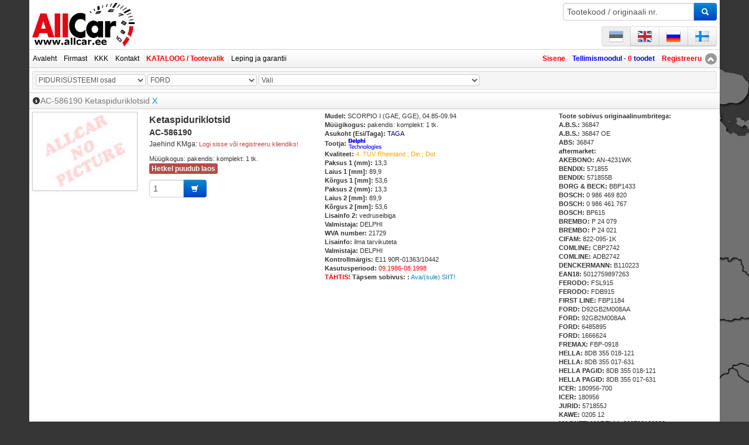

--- FILE ---
content_type: text/html; charset=UTF-8
request_url: https://allcar.ee/kaup.php?m1=8&c1=55&c2=497&c3=568533&m2=204&m3=895&tid=704692
body_size: 11779
content:
<!DOCTYPE html>
<html xmlns="http://www.w3.org/1999/xhtml" xml:lang="et">
<head>
	<title>Ketaspiduriklotsid - AC-586190 - LP868 | OE: 1666624 - FORD - PIDURISÜSTEEMI osad</title>
	<meta name="google-site-verification" content="NPsHN3UL_4arh7HwG20YPcyR80wmkwCc8k0QDUpZOVk" />
	<meta http-equiv="Content-Type" content="text/html; charset=UTF-8" />
	<meta name="description" content="Ketaspiduriklotsid, LP868 | OE: 1666624, AC-586190, PIDURISÜSTEEMI osad, FORD, POLCAR PPH maaletooja ja edasimüüja Eestis. Soodsaim valik varuosi ja keredetaile. Suur kohapealne laoseis." />
	<meta name="keywords" content="Ketaspiduriklotsid, AC-586190, LP868 | OE: 1666624, autovaruosad, varuosad, auto varuosad, logar, allcar.ee" />
	<meta name="viewport" content="width=device-width, initial-scale=1.0">
	
	
	<link type="text/css" href="g_templates/boots_2/css/bootstrap.min.css" rel="stylesheet" />
	<link type="text/css" href="g_templates/boots_2/css/bootstrap-responsive.min.css" rel="stylesheet" />
	<link type="text/css" href="g_templates/boots_2/css/style.css" rel="stylesheet" />
	<link type="text/css" href="g_templates/boots_2/css/style_black.css" rel="stylesheet" />
	<!--[if lte IE 8]><link type="text/css" href="g_templates/boots_2/css/lte.ie.8.css" rel="stylesheet" /><![endif]-->
	<link rel="stylesheet" type="text/css" href="ieselectwidth/demo.css" />
	
	<style type="text/css">@import "jquery.countdown.1.6.0/jquery.countdown.css";</style> 

	<link rel="shortcut icon" href="favicon.ico" type="image/x-icon" />
	<link rel="icon" href="favicon.ico" type="image/x-icon" />
	<script type="text/javascript">

  var _gaq = _gaq || [];
  _gaq.push(['_setAccount', 'UA-35582364-1']);
  _gaq.push(['_trackPageview']);

  (function() {
    var ga = document.createElement('script'); ga.type = 'text/javascript'; ga.async = true;
    ga.src = ('https:' == document.location.protocol ? 'https://ssl' : 'http://www') + '.google-analytics.com/ga.js';
    var s = document.getElementsByTagName('script')[0]; s.parentNode.insertBefore(ga, s);
  })();

</script>
</head>
<body>
	<div class="container-fluid my-container">
		<div id="header" class="header">
			
			<div id="masthead" class="row-fluid mar-bot-5 mar-top-5  hidden-phone hidden-tablet">
				<div class="span9">
					
					<div class="row-fluid">
						<div class="span3">
							<a href="index.php" id="hdlink"><img class="img_2_head" src="https://allcar.ee/g_templates/boots_2/images/allcar_logo.png" width="175" height="75" alt="logo" /></a> 
						</div>
						
						<div class="span7 offset2 plch">
							
							
							
						</div>
					</div>
					
				</div>
				<div class="span3 pull-right">
					
					<form class="vorm_otsi pull-right cb" action="otsing.php" method="get" name="otsing_2">
						<div class="input-append">
							<input id="id_o2" class="input-large lahter2" name="orig_nr" data="" type="text" value="Tootekood / originaali nr." onfocus="if(this.value=='Tootekood / originaali nr.')this.value='';" onblur="if(this.value=='')this.value='Tootekood / originaali nr.';" />
							<button class="btn btn-primary ext_srch" id="nupp_ot2" onclick="return false;">
								<i class="icon-search icon-white"></i>
							</button>
						</div>
					</form>
					
					<div id="keeled" class="btn-group pull-right keeled cr">
						
							<a class="mar-lft-3 btn disabled" href="https://allcar.ee/kaup.php?m1=8&c1=55&c2=497&c3=568533&m2=204&m3=895&tid=704692"><img class="pic_24_24" src="https://allcar.ee/g_templates/boots_2/images/flags/flag_estonia.png" width="24" height="24" alt="est" /></a>
						
							<a class="mar-lft-3 btn " href="https://en.allcar.ee/kaup.php?m1=8&c1=55&c2=497&c3=568533&m2=204&m3=895&tid=704692"><img class="pic_24_24" src="https://allcar.ee/g_templates/boots_2/images/flags/flag_great_britain.png" width="24" height="24" alt="eng" /></a>
						
							<a class="mar-lft-3 btn " href="https://ru.allcar.ee/kaup.php?m1=8&c1=55&c2=497&c3=568533&m2=204&m3=895&tid=704692"><img class="pic_24_24" src="https://allcar.ee/g_templates/boots_2/images/flags/flag_russia.png" width="24" height="24" alt="rus" /></a>
						
							<a class="mar-lft-3 btn " href="https://fi.allcar.ee/kaup.php?m1=8&c1=55&c2=497&c3=568533&m2=204&m3=895&tid=704692"><img class="pic_24_24" src="https://allcar.ee/g_templates/boots_2/images/flags/flag_finland.png" width="24" height="24" alt="fin" /></a>
						
					</div>
					
				</div>
			</div>
			
			<div id="phone-masthead" class="row-fluid mar-bot-5 mar-top-5 visible-phone visible-tablet">
				
					<form class="vorm_otsi pull-right cb" action="otsing.php" method="get" name="otsing_2">
						<div class="input-append flex-fix">
							<input id="id_o2" class="input-large lahter2 hei30" name="orig_nr" data="" type="text" value="Tootekood / originaali nr." onfocus="if(this.value=='Tootekood / originaali nr.')this.value='';" onblur="if(this.value=='')this.value='Tootekood / originaali nr.';" />
							<button class="btn btn-primary ext_srch" id="nupp_ot2" onclick="return false;">
								<i class="icon-search icon-white"></i>
							</button>
						</div>
					</form>
					
					<div id="keeled" class="btn-group pull-right keeled cr">
							
							<a class="mar-lft-3 btn lh-24px" href="#Login" data-toggle="modal">Sisene</a>
							
						
							<a class="mar-lft-3 btn disabled" href="https://allcar.ee/kaup.php?m1=8&c1=55&c2=497&c3=568533&m2=204&m3=895&tid=704692"><img class="pic_24_24" src="https://allcar.ee/g_templates/boots_2/images/flags/flag_estonia.png" width="24" height="24" alt="est" /></a>
						
							<a class="mar-lft-3 btn " href="https://en.allcar.ee/kaup.php?m1=8&c1=55&c2=497&c3=568533&m2=204&m3=895&tid=704692"><img class="pic_24_24" src="https://allcar.ee/g_templates/boots_2/images/flags/flag_great_britain.png" width="24" height="24" alt="eng" /></a>
						
							<a class="mar-lft-3 btn " href="https://ru.allcar.ee/kaup.php?m1=8&c1=55&c2=497&c3=568533&m2=204&m3=895&tid=704692"><img class="pic_24_24" src="https://allcar.ee/g_templates/boots_2/images/flags/flag_russia.png" width="24" height="24" alt="rus" /></a>
						
							<a class="mar-lft-3 btn " href="https://fi.allcar.ee/kaup.php?m1=8&c1=55&c2=497&c3=568533&m2=204&m3=895&tid=704692"><img class="pic_24_24" src="https://allcar.ee/g_templates/boots_2/images/flags/flag_finland.png" width="24" height="24" alt="fin" /></a>
						
					</div>
				
			</div>
			
			<div id="peamenyy_holder"></div>
			<div class="navbar" id="peamenyy">
				<div class="navbar-inner">
					<a class="btn btn-navbar" data-toggle="collapse" data-target=".nav-collapse"> <span class="icon-bar"></span> <span class="icon-bar"></span> <span class="icon-bar"></span> </a>
					<a class="brand hidden-desktop" href="index.php">AllCar varuosad (menüü)</a>
					
					<div class="nav-collapse collapse">
						<ul class="nav">
							<li>
								<a href="index.php" class="yld" title="Avaleht">Avaleht</a>
							</li>
							<li>
								<a href="firmast.php" class="yld" title="Firmast">Firmast</a>
							</li>
							<li>
								<a href="kkk.php" class="yld" title="KKK">KKK</a>
							</li>
							<li>
								<a href="kontakt.php" class="yld" title="Kontakt">Kontakt</a>
							</li>
							<li>
								<a href="tootevalik.php" class="yld b red" title="KATALOOG / Tootevalik">KATALOOG / Tootevalik</a>
							</li>
							<li>
								<a href="tingimused.php" class="yld" title="Leping ja garantii">Leping ja garantii</a>
							</li>
							
						</ul>
						<ul class="nav pull-right">
					
							<li>
								<a href="#Login" role="button" class="b f-15 red" data-toggle="modal">Sisene</a>
							</li>				
							<li>
								<a href="ostukorv.php" id="cart_quick_view" class="yld f-15 blue b" title="Ostukorv">Tellimismoodul - <span class="red">0</span> toodet</a>
							</li>
							<li>
								<a href="registration.php" class="b f-15 red" title="Registreeru">Registreeru</a>
							</li>
							
					

							<li>
								<a href="#" id="updown" class="updown visible-desktop"> <span class="badge" id="img_up"><i class="icon-chevron-up icon-white" ></i></span> <span class="badge" id="img_down"><i class="icon-chevron-down icon-white"></i></span> </a>
							</li>
						</ul>
					</div>
				</div>
			</div>
			
			<div id="Login" class="modal hide fade" tabindex="-1" role="dialog">
				<form action="login.php" method="post" name="login_form" class="form-horizontal">
					<div class="modal-body">
						<a href="registration.php" title="Registreeru">Registreeru</a><span class="pystkriips"> | </span>
						<a href="lostpasw.php" title="Unustasin salasõna">Unustasin salasõna</a>

						<div class="control-group">
							<label class="control-label" for="user_inp">Registreeritud email</label>
							<div class="controls">
								<input id="user_inp" type="text" name="user_name" placeholder="Registreeritud email" value="" />
							</div>
						</div>
						<div class="control-group">
							<label class="control-label" for="pasw_inp">Salasõna</label>
							<div class="controls">
								<input id="pasw_inp" type="password" placeholder="Salasõna" name="user_pasw" value="" />
							</div>
						</div>
						<input type="hidden" name="mod" value="login" />

					</div>
					<div class="modal-footer">
						<button type="submit" class="btn btn-success">
							Sisene
						</button>
						<a href="#" class="btn" data-dismiss="modal" aria-hidden="true">Katkesta</a>
					</div>
				</form>
			</div>
			
			<div class="clearfix well well-small" id="rip_menyyd">
				<form class="form-macro-select form-horizontal" name="menyy" method="get" action="kaup.php">
					
						
	<select name="m1" class="kuus_tulp width_auto " onchange="this.form.submit();">
		<option value="0" >Vali kataloog</option>
	<option value="1378" >ALUSVANKRI ja ROOLIOSAD</option>
	<option value="15" >AMORDID ja VEDRUD</option>
	<option value="10" >AUTOELEKTROONIKA ja ANDURID</option>
	<option value="18" >FILTRID</option>
	<option value="36" >GAASIVEDRUD ja LUUGIAMORDID</option>
	<option value="39" >GRUPI ja ROOLISAMBA LÜLITID</option>
	<option value="38" >HELISIGNAALID</option>
	<option value="11" >JAHUTUSSÜSTEEMI osad</option>
	<option value="32" >KÄEPIDEMED, LUKUD ja SÜÜTELUKU osad</option>
	<option value="5209" >Käigukasti osad</option>
	<option value="29" >KARTERIPÕHJAD ja nende osad</option>
	<option value="1504" >KATALÜSAATORID / DPF FILTRID</option>
	<option value="13" >KEREDETAILID</option>
	<option value="34" >KLAASITÕSTUKID</option>
	<option value="31" >KOJAMEESTE SÜSTEEMI ELEMENDID</option>
	<option value="27" >KÜTUSEPAAGID ja nende osad</option>
	<option value="201" >KÜTUSEPUMBAD ja nende osad</option>
	<option value="4828" >KÜTUSESÜSTEEMI osad - universaalsed</option>
	<option value="152" >LAAGRID</option>
	<option value="4957" >MOOTORI osad</option>
	<option value="16" >MOOTORI RIHMAD, KETID, RULLIKUD ja VEEPUMBAD</option>
	<option value="1379" >MOOTORI/KÄIGUKASTI PADJAD ja JÕUÜLEKANDE KUMMIDETAILID</option>
	<option value="51" >ÕHUFILTRI KORPUSED ja nende osad</option>
	<option value="4413" >ÕLID ja TÖÖVEDELIKUD</option>
	<option value="9703" >ÕPPEMATERJAL</option>
	<option value="26" >PEEGLID ja nende osad</option>
	<option value="8" selected="selected">PIDURISÜSTEEMI osad</option>
	<option value="1388" >PIDURISÜSTEEMI TORUD ja LIITMIKUD</option>
	<option value="17" >POOLTELJED, KARDAANID ja nende osad</option>
	<option value="4281" >RATASTE HOOLDUS ja REMONT</option>
	<option value="24" >SALONGIOSAD - salongi ja pagasiruumi matid</option>
	<option value="14" >SIDURID</option>
	<option value="4405" >SÕIDUSÜSTEEMI osad</option>
	<option value="1686" >STARTERID ja GENERAATORID</option>
	<option value="1561" >TURBOLAADURID ja ÕHUVÕTUSÜSTEEM</option>
	<option value="46" >TÜÜBLID, POLDID ja muud kinnitusosad</option>
	<option value="954" >UNIVERSIAALSED TOOTED, AUTOKEEMIA ja TARVIKUD</option>
	<option value="20" >VALGUSTUS</option>
	<option value="4105" >VÄRVITÖÖKOJA KEEMIA</option>

	</select>
	
					
						
	<select name="c1" class="kuus_tulp width_auto" onchange="this.form.submit();">
		<option value="0" >Vali</option>
	<option value="15054" >ABARTH</option>
	<option value="229" >ACURA</option>
	<option value="4" >ALFA ROMEO</option>
	<option value="8944" >ASTON MARTIN</option>
	<option value="13" >AUDI</option>
	<option value="396" >AUSTIN</option>
	<option value="16" >AUTOBIANCHI</option>
	<option value="8964" >BENTLEY</option>
	<option value="19" >BMW</option>
	<option value="963" >BUICK</option>
	<option value="865" >CADILLAC</option>
	<option value="28" >CHEVROLET</option>
	<option value="31" >CHRYSLER</option>
	<option value="34" >CITROËN</option>
	<option value="10494" >CUPRA</option>
	<option value="40" >DACIA</option>
	<option value="43" >DAEWOO</option>
	<option value="46" >DAIHATSU</option>
	<option value="49" >DODGE</option>
	<option value="7514" >DS</option>
	<option value="52" >FIAT</option>
	<option value="55" selected="selected">FORD</option>
	<option value="364" >FSO</option>
	<option value="596" >GAZ</option>
	<option value="10834" >GENESIS</option>
	<option value="601" >GEO</option>
	<option value="61" >HONDA</option>
	<option value="994" >HUMMER</option>
	<option value="64" >HYUNDAI</option>
	<option value="446" >INFINITI</option>
	<option value="70" >ISUZU</option>
	<option value="73" >IVECO</option>
	<option value="76" >JAGUAR</option>
	<option value="79" >JEEP</option>
	<option value="85" >KIA</option>
	<option value="88" >LADA/AVTOWAZ</option>
	<option value="8974" >LAMBORGHINI</option>
	<option value="91" >LANCIA</option>
	<option value="94" >LAND ROVER</option>
	<option value="97" >LDV</option>
	<option value="100" >LEXUS</option>
	<option value="844" >LINCOLN</option>
	<option value="791" >LUBLIN</option>
	<option value="726" >MAN</option>
	<option value="8934" >MASERATI</option>
	<option value="109" >MAZDA</option>
	<option value="115" >MERCEDES</option>
	<option value="893" >MG</option>
	<option value="466" >MINI</option>
	<option value="124" >MITSUBISHI</option>
	<option value="130" >NISSAN</option>
	<option value="136" >OPEL</option>
	<option value="139" >PEUGEOT</option>
	<option value="145" >PLYMOUTH</option>
	<option value="13534" >POLESTAR</option>
	<option value="148" >PONTIAC</option>
	<option value="151" >PORSCHE</option>
	<option value="491" >PROTON</option>
	<option value="1034" >RAM</option>
	<option value="163" >RENAULT</option>
	<option value="934" >ROLLS ROYCE</option>
	<option value="367" >ROVER/MG</option>
	<option value="172" >SAAB</option>
	<option value="178" >SEAT</option>
	<option value="181" >SKODA</option>
	<option value="370" >SMART</option>
	<option value="184" >SSANGYONG</option>
	<option value="187" >SUBARU</option>
	<option value="190" >SUZUKI</option>
	<option value="193" >TALBOT</option>
	<option value="7504" >TESLA</option>
	<option value="208" >TOYOTA</option>
	<option value="217" >VOLKSWAGEN</option>
	<option value="220" >VOLVO</option>
	<option value="337" >WARTBURG</option>
	<option value="811" >YUGO/ZASTAVA</option>
	<option value="721" >ZAZ</option>

	</select>
	
					
						
	<select name="c3" class="kolm_tulp width_auto " onchange="this.form.submit();">
		<option value="0" >Vali</option>
	<option ></option>
	<option value="1676923" >AEROSTAR, 09.85-12.97</option>
	<option value="1745083" >B-MAX (JK), 10.12-</option>
	<option value="1705573" >B-MAX Van (JK), 08.12-</option>
	<option value="1695193" >C-MAX (DM2), 02.07-09.10</option>
	<option value="1842533" >C-MAX II (DXA/CB7, DXA/CEU), 04.10-06.19</option>
	<option value="1705463" >C-MAX II Van, 10.10-06.19</option>
	<option value="1682623" >CAPRI I (ECJ), 12.68-02.74</option>
	<option value="1681333" >CAPRI II (GECP), 02.74-12.77</option>
	<option value="1685203" >CAPRI III (GECP), 01.78-04.87</option>
	<option value="1670913" >COUGAR (EC_), 08.98-12.01</option>
	<option value="1735613" >COURIER Pickup, 03.96-12.13</option>
	<option value="1667293" >ECONOVAN (KBA, KCA), 03.86-03.92</option>
	<option value="1692543" >ECONOVAN Box (KAA), 05.85-03.92</option>
	<option value="1714863" >ECOSPORT, 09.11-</option>
	<option value="1823913" >EDGE (U387), 01.06-</option>
	<option value="1683613" >EDGE, 01.14-</option>
	<option value="1721253" >ESCAPE, 01.01-07.13</option>
	<option value="1822923" >ESCAPE, 08.07-12.12</option>
	<option value="1755373" >ESCORT CLASSIC (AAL, ABL), 10.98-07.00</option>
	<option value="1755023" >ESCORT CLASSIC Turnier (ANL), 02.99-07.00</option>
	<option value="1669903" >ESCORT III (GAA), 09.80-07.86</option>
	<option value="-1349103" >ESCORT III Convertible (ALD), 09.83-12.85</option>
	<option value="1670953" >ESCORT III Convertible (ALD), 09.83-12.89</option>
	<option value="1677633" >ESCORT III Express (AVA), 01.81-02.86</option>
	<option value="1672113" >ESCORT III Turnier (AWA), 09.80-12.85</option>
	<option value="1672613" >ESCORT IV (GAF, AWF, ABFT), 03.83-10.94</option>
	<option value="1523953" >ESCORT IV Convertible (ALF), 01.86-07.90</option>
	<option value="1673733" >ESCORT IV Convertible (ALF), 01.86-11.92</option>
	<option value="1680423" >ESCORT IV Express (AVF), 02.86-07.90</option>
	<option value="1672193" >ESCORT IV Turnier (AWF, AVF), 10.85-10.90</option>
	<option value="1672243" >ESCORT V (AAL, ABL), 07.90-09.96</option>
	<option value="1684203" >ESCORT V Convertible (ALL), 07.90-01.95</option>
	<option value="1680463" >ESCORT V Express (AVF), 07.90-12.94</option>
	<option value="1673253" >ESCORT V sedan (AFL), 08.93-01.95</option>
	<option value="1672393" >ESCORT V Turnier (ANL), 07.90-01.95</option>
	<option value="1670693" >ESCORT VI (GAL, AAL, ABL), 01.95-10.02</option>
	<option value="1680483" >ESCORT VI Box / Estate (AVL), 01.95-06.01</option>
	<option value="1671863" >ESCORT VI Convertible (ALL), 02.95-08.00</option>
	<option value="1673293" >ESCORT VI Estate (GAL, ANL), 01.95-10.02</option>
	<option value="1670583" >ESCORT VI sedan (GAL, AFL), 01.95-08.02</option>
	<option value="1698203" >EXPEDITION, 08.96-09.02</option>
	<option value="1729903" >EXPEDITION, 09.06-</option>
	<option value="1668233" >EXPLORER (U2, U_), 09.94-04.03</option>
	<option value="1824763" >EXPLORER (U251), 01.06-12.10</option>
	<option value="1745693" >EXPLORER (U5_), 10.10-</option>
	<option value="1803553" >EXPLORER (U6_), 07.19-</option>
	<option value="1825463" >EXPLORER (UN46), 10.90-12.94</option>
	<option value="1725203" >EXPLORER, 09.01-</option>
	<option value="1670103" >FIESTA Box / lifback (FVD), 03.83-12.95</option>
	<option value="1670013" >FIESTA Box / liftback (WFVT), 05.76-11.86</option>
	<option value="1690673" >FIESTA Box/liftback (JV_), 05.98-08.03</option>
	<option value="1673703" >FIESTA Box/minivan (F3L, F5L), 04.89-02.96</option>
	<option value="1674133" >FIESTA Box/minivan (J5_, J3_), 02.96-</option>
	<option value="1678473" >FIESTA I (GFBT), 05.76-08.83</option>
	<option value="1680973" >FIESTA II (FBD), 09.83-11.89</option>
	<option value="1678693" >FIESTA III (GFJ), 01.89-01.97</option>
	<option value="1672053" >FIESTA IV (JA_, JB_), 08.95-06.06</option>
	<option value="1765593" >FIESTA sedan, 04.10-04.17</option>
	<option value="1765613" >FIESTA V (JH_, JD_), 11.01-12.14</option>
	<option value="1734873" >FIESTA V Van, 05.02-12.10</option>
	<option value="1741153" >FIESTA VI (CB1, CCN), 06.08-04.17</option>
	<option value="1745663" >FIESTA VI Van, 08.08-04.17</option>
	<option value="1814193" >FIESTA VII (HJ, HF), 05.17-</option>
	<option value="1805653" >FIESTA VII Van, 09.18-</option>
	<option value="1795213" >FLEX, 09.08-</option>
	<option value="1719553" >FOCUS C-MAX (DM2), 10.03-03.07</option>
	<option value="1677093" >FOCUS I (DAW, DBW), 09.98-11.09</option>
	<option value="1807783" >FOCUS I Box / Estate (DNW), 08.98-03.05</option>
	<option value="1675203" >FOCUS I estate (DNW), 02.99-12.07</option>
	<option value="1675303" >FOCUS I sedan (DFW), 02.99-11.09</option>
	<option value="1695813" >FOCUS II (DA_, HCP, DP), 07.04-09.13</option>
	<option value="1802173" >FOCUS II Box / Estate, 07.04-07.11</option>
	<option value="1711043" >FOCUS II Convertible, 10.06-09.10</option>
	<option value="1699753" >FOCUS II estate (DA_, FFS, DS), 07.04-09.12</option>
	<option value="1705933" >FOCUS II Saloon (DB_, FCH, DH), 04.05-</option>
	<option value="1758593" >FOCUS III box / estate, 02.12-</option>
	<option value="1731733" >FOCUS III Saloon, 07.10-02.20</option>
	<option value="1731533" >FOCUS III Turnier, 07.10-02.20</option>
	<option value="1760463" >FOCUS III Van / liftback, 01.11-</option>
	<option value="1731443" >FOCUS III, 07.10-02.20</option>
	<option value="1776413" >FOCUS IV (HN), 01.18-</option>
	<option value="1797003" >FOCUS IV sedan (HM), 11.18-</option>
	<option value="1804473" >FOCUS IV Turnier (HP), 09.18-</option>
	<option value="1707683" >FUSION (JU_), 08.02-12.12</option>
	<option value="1683083" >GALAXY I (WGR), 03.95-05.06</option>
	<option value="1708943" >GALAXY II (WA6), 05.06-06.15</option>
	<option value="1686013" >GALAXY III (CK) 01.15-</option>
	<option value="1751763" >GALAXY MK I VAN (WGR), 03.95-05.06</option>
	<option value="1751553" >GALAXY MK II VAN (WA6), 05.06-06.15</option>
	<option value="1801913" >GALAXY MK III VAN (CK), 03.19-</option>
	<option value="1682973" >GRANADA Estate (GNU), 08.77-08.85</option>
	<option value="1682153" >GRANADA II (GU), 08.77-08.85</option>
	<option value="1842063" >GRAND C-MAX (DXA/CB7, DXA/CEU), 12.10-06.19</option>
	<option value="1705253" >GRAND C-MAX Van, 12.10-06.19</option>
	<option value="1677593" >KA (RB_), 09.96-11.08</option>
	<option value="1742393" >KA (RU8), 10.08-05.16</option>
	<option value="1690853" >KA + saloon (TK, FK), 08.14-</option>
	<option value="1690863" >KA+ III (UK, FK), 08.14-</option>
	<option value="1735323" >KUGA I, 02.08-11.12</option>
	<option value="1722443" >KUGA II (DM2), 05.12-</option>
	<option value="1705733" >KUGA II Van, 05.12-12.19</option>
	<option value="1802553" >KUGA III (DFK), 07.19-</option>
	<option value="1682943" >MAVERICK (UDS, UNS), 02.93-04.98</option>
	<option value="1763253" >MAVERICK VAN, 06.96-04.98</option>
	<option value="1687283" >MAVERICK, 02.01-</option>
	<option value="1667083" >MONDEO I (GBP), 02.93-08.96</option>
	<option value="1673643" >MONDEO I sedan (GBP), 01.93-08.96</option>
	<option value="1667453" >MONDEO I Turnier (BNP), 01.93-08.96</option>
	<option value="1678133" >MONDEO II (BAP), 08.96-09.00</option>
	<option value="1677453" >MONDEO II estate (BNP), 08.96-09.00</option>
	<option value="1674933" >MONDEO II sedan (BFP), 08.96-09.00</option>
	<option value="1758943" >MONDEO III (B5Y), 10.00-03.07</option>
	<option value="1758373" >MONDEO III Estate (BWY), 10.00-03.07</option>
	<option value="1758323" >MONDEO III sedan (B4Y), 10.00-09.07</option>
	<option value="1693453" >MONDEO IV (BA7), 03.07-01.15</option>
	<option value="1693383" >MONDEO IV Saloon (BA7), 03.07-01.15</option>
	<option value="1693943" >MONDEO IV Turnier (BA7), 03.07-01.15</option>
	<option value="1797193" >MONDEO IV Van, 03.07-01.15</option>
	<option value="1690943" >MONDEO V liftback (CE), 09.14-</option>
	<option value="1690013" >MONDEO V saloon (CD), 09.12-</option>
	<option value="1690183" >MONDEO V Turnier (CF), 09.14-</option>
	<option value="1705633" >MUSTANG Convertible, 02.14-</option>
	<option value="1714463" >MUSTANG Convertible, 09.05-</option>
	<option value="1705783" >MUSTANG coupe, 02.14-04.23</option>
	<option value="1714433" >MUSTANG coupe, 12.04-</option>
	<option value="1673093" >ORION I (AFD), 07.83-03.86</option>
	<option value="1673223" >ORION II (AFF), 12.85-07.90</option>
	<option value="1673233" >ORION III (GAL), 01.90-09.96</option>
	<option value="1681663" >PROBE I, 08.88-07.93</option>
	<option value="1668093" >PROBE II (ECP), 09.92-03.98</option>
	<option value="1683543" >PUMA (EC_), 03.97-06.02</option>
	<option value="1802743" >PUMA (J2K, CF7), 09.19-</option>
	<option value="1676463" >RANGER (ER, EQ, R_), 04.97-12.11</option>
	<option value="1842743" >RANGER (ET), 01.05-07.12</option>
	<option value="1763273" >RANGER (TKE), 04.11-</option>
	<option value="1777273" >RANGER Crew Cab Pickup, 03.22-</option>
	<option value="1777323" >RANGER Extended Cab Pickup, 03.22-</option>
	<option value="1776573" >RANGER Standard Cab Pickup, 03.22-</option>
	<option value="1704533" >S-MAX (CJ, WA6), 01.15-</option>
	<option value="1708813" >S-MAX (WA6), 05.06-12.14</option>
	<option value="1807513" >SCORPIO I (GAE, GGE), 04.85-09.94</option>
	<option value="1673693" >SCORPIO I Estate (GGE), 05.88-09.94</option>
	<option value="1808203" >SCORPIO I sedan (GGE), 01.86-12.94</option>
	<option value="1683103" >SCORPIO II (GFR, GGR), 10.94-08.98</option>
	<option value="1683113" >SCORPIO II Estate (GNR, GGR), 10.94-08.98</option>
	<option value="1810693" >SIERRA I liftback (GBC), 08.82-02.87</option>
	<option value="1810523" >SIERRA II (GBG, GB4), 01.87-02.93</option>
	<option value="1810363" >SIERRA II liftback (GBC, GBG), 01.87-03.93</option>
	<option value="1812413" >SIERRA II Turnier (BNG), 01.87-02.93</option>
	<option value="1812253" >SIERRA Turnier (BNC), 08.82-12.86</option>
	<option value="1710013" >STREET KA (RL2), 03.03-07.05</option>
	<option value="1672783" >TAUNUS (GBTS, GBFS, CBTS), 05.75-07.80</option>
	<option value="1683443" >TAUNUS 12M Coupe (13G), 08.66-06.71</option>
	<option value="1682783" >TAUNUS 12M II (11G), 08.66-06.71</option>
	<option value="1683013" >TAUNUS 12M II (12G), 08.66-06.71</option>
	<option value="1675953" >TAUNUS 12M II Turnier (15G), 09.66-06.71</option>
	<option value="1685053" >TAUNUS 15M II (21G), 08.66-06.71</option>
	<option value="1685063" >TAUNUS 15M II (22G), 08.66-06.71</option>
	<option value="1683853" >TAUNUS 15M II (28G), 08.66-06.71</option>
	<option value="1686603" >TAUNUS 15M II Coupe (23G), 08.66-06.71</option>
	<option value="1683573" >TAUNUS 15M II Turnier (25G), 09.66-07.71</option>
	<option value="1685293" >TAUNUS 17M II (31F), 07.67-04.74</option>
	<option value="1685733" >TAUNUS 17M II (32F), 07.67-04.74</option>
	<option value="1685463" >TAUNUS 17M II Coupe (33F), 07.67-04.74</option>
	<option value="1685813" >TAUNUS 20M II (41F), 07.67-04.74</option>
	<option value="1685833" >TAUNUS 20M II (42F), 07.67-04.74</option>
	<option value="1684323" >TAUNUS 20M II Turnier (46F), 07.67-04.74</option>
	<option value="1674863" >TAUNUS 20M II XL (51F), 07.67-04.74</option>
	<option value="1686343" >TAUNUS 20M II XL (52F), 07.67-04.74</option>
	<option value="1686103" >TAUNUS 20M II XL Coupe (53F), 07.67-04.74</option>
	<option value="1673953" >TAUNUS III Turnier (GBNS), 07.79-12.82</option>
	<option value="1748583" >TAURUS (P5_), 09.95-12.99</option>
	<option value="1752673" >TAURUS estate (P5_), 06.95-12.99</option>
	<option value="1827603" >TOURNEO CONNECT / GRAND TOURNEO CONNECT  multi-purpose vehicle, 02.22-</option>
	<option value="1722633" >TOURNEO CONNECT / GRAND TOURNEO CONNECT V408, 09.13-</option>
	<option value="1710023" >TOURNEO CONNECT, 06.02-12.13</option>
	<option value="1736523" >TOURNEO COURIER B460 MPV - multi-purpose vehicle, 02.14-</option>
	<option value="1722343" >TOURNEO CUSTOM V362 Bus (F3), 09.12-</option>
	<option value="1683713" >TRANSIT Autobus (E_ _), 01.91-09.94</option>
	<option value="1681873" >TRANSIT Box (E_ _), 05.91-06.94</option>
	<option value="1669953" >TRANSIT Box (E_ _), 06.94-12.00</option>
	<option value="1683763" >TRANSIT Box (FA_ _), 01.00-05.06</option>
	<option value="1711763" >TRANSIT Box (FA_ _), 04.06-12.14</option>
	<option value="1682263" >TRANSIT Box (T_ _), 09.85-09.92</option>
	<option value="1685603" >TRANSIT Box (V_ _), 01.77-10.86</option>
	<option value="1499523" >TRANSIT Box (V_ _), 01.77-10.86</option>
	<option value="1672653" >TRANSIT Bus (E_ _), 06.94-07.00</option>
	<option value="1683933" >TRANSIT Bus (FD_ _, FB_ _, FS_ _, FZ_ _, FC_ _), 01.00-05.06</option>
	<option value="1680293" >TRANSIT Bus (T_ _), 10.85-09.92</option>
	<option value="1669613" >TRANSIT Bus (V_ _), 11.77-10.86</option>
	<option value="1711363" >TRANSIT Bus(FD_ _, FB_ _, FS_ _, FZ_ _, FC_ _), 04.06-</option>
	<option value="1710553" >TRANSIT CONNECT (P65_, P70_, P80_), 06.02-</option>
	<option value="1723033" >TRANSIT CONNECT MPV - multi-purpose vehicle, 02.13-</option>
	<option value="1721713" >TRANSIT CONNECT V408 van, 02.13-</option>
	<option value="1789653" >TRANSIT CONNECT V761 van, 05.22-</option>
	<option value="1736443" >TRANSIT COURIER B460 MPV - multi-purpose vehicle, 02.14-</option>
	<option value="1733563" >TRANSIT COURIER B460 van, 02.14-</option>
	<option value="1722473" >TRANSIT CUSTOM V362 Box (FY, FZ), 09.12-</option>
	<option value="1722553" >TRANSIT CUSTOM V362 Bus (F3), 04.12-</option>
	<option value="1669383" >TRANSIT Flatbed / Chassis (E_ _), 08.94-07.00</option>
	<option value="1683983" >TRANSIT Flatbed / Chassis (FM_ _, FN_ _), 01.00-05.06</option>
	<option value="1668323" >TRANSIT Flatbed / Chassis (V_ _), 11.77-10.86</option>
	<option value="1711513" >TRANSIT Flatbed / Chassis(FM_ _, FN_ _, FF_ _), 04.06-12.14</option>
	<option value="1668353" >TRANSIT platform / chassis (E_ _), 04.91-08.94</option>
	<option value="1669003" >TRANSIT platform / chassis (T_ _), 10.85-09.92</option>
	<option value="1711573" >TRANSIT TOURNEO Bus, 07.06-08.14</option>
	<option value="1741143" >TRANSIT TOURNEO Bus, 08.94-12.00</option>
	<option value="1735683" >TRANSIT V363 Box (FCD, FDD), 08.13-</option>
	<option value="1735643" >TRANSIT V363 bus (FAD, FBD), 08.13-</option>
	<option value="1735523" >TRANSIT V363 platform / chassis (FED, FFD), 08.13-</option>
	<option value="1751033" >WINDSTAR (A3), 01.95-08.04</option>
	<option value="1706873" >WINDSTAR, 01.99-12.03</option>

	</select>
	
					
						<br class="clear">
					
				</form>
			</div>
		</div>

		
		


<div class="row-fluid sisu">
	<div class="span12">
	
		<div class="navbar" >
			<div class="navbar-inner"><span class="brand"><i class="icon-info-sign"></i>AC-586190 Ketaspiduriklotsid <a href="/kaup.php?m1=8&c1=55&c2=497&c3=568533&m2=204&m3=895&">X</a></span></div>
		</div>
		<div class="boxsisu_2">
			<div class="row-fluid">
	<div class="span2">
		
				<a href="https://allcar.ee/g_templates/boots_2/images/no_image.jpg" title="" target="_blank">
					<img src="https://allcar.ee/g_templates/boots_2/images/no_image.jpg" class="img-polaroid" width="250" height="180" alt="pic" title="">
				</a>
			
	</div>
	<div class="span3">
		<h1 class="little"><strong>Ketaspiduriklotsid</strong></h1>
		<h2 class="little">AC-586190</h2>
		<p><span class="">Jaehind KMga: <a href="registration.php" class="popovers login text-error fs-11" data-trigger="hover" data-placement="left" data-title="Soovite näha hinda?" data-content="Registreeru, logi ja edasta tellimus!">Logi sisse või registreeru kliendiks!</a></span><br /><span></span></p>
		<p><span class="span12 fs-11">Müügikogus: pakendis: komplekt: 1 tk.</span></p>
		<p><span  class="label label-important">Hetkel puudub laos</span></p>
		<form action="ostukorv.php?act=lisa" method="post" name="lisa_kasti" class="inline-b">
			<div class="input-append">
				<input id="kogus" name="kogus" type="text" value="1" class="input-mini w-45" />
				<button class="btn btn-primary" onClick="document.forms['lisa_kasti'].dest.value=1; document.forms['lisa_kasti'].submit(); return false;" title="Lisa ostukorvi"><i class="icon-shopping-cart icon-white"></i></button>
				
			</div>
			
			<input name="toode" type="hidden" value="AC-586190" />
			<input name="ic" type="hidden" value="704692" />
			<input name="iz" type="hidden" value="12045236" />
			<input name="in" type="hidden" value="895" />
			<input name="ik" type="hidden" value="8" />
			<input id="koht" name="dest" type="hidden" value="1" />
		</form>
		
		<div class="hide  vert-a-top">
			<button class="btn btn-info add-comp " data-add="704692:" onClick="return false;" title="Lisa võrdlusse"><i class="icon-plus icon-white"></i><i class="icon-refresh icon-white"></i></button>
			<button class="btn btn-inverse rem-comp hide" data-rem="704692:" onClick="return false;" title="Eemalda võrdlusest"> <i class="icon-minus icon-white"></i> <i class="icon-refresh icon-white"></i> </button>
			<a href="" class="btn btn-success go-comp hide" role="button" title="Mine võrdlema"> <i class="icon-eye-open icon-white"></i> <i class="icon-refresh icon-white"></i> </a>
		</div>
		
	</div>
	<div class="span4">
		<p class="mar_0 fs-11"><span class="b fs-11">Mudel:</span> SCORPIO I (GAE, GGE), 04.85-09.94</p>

	<p class="mar_0 fs-11"><span class="b fs-11">Müügikogus:</span> pakendis: komplekt: 1 tk.</p>

	<p class="mar_0 fs-11"><span class="b fs-11">Asukoht (Esi/Taga):</span> <font color="darkblue">TAGA</font></p>

	<p class="mar_0 fs-11"><span class="b fs-11">Tootja:</span> <a href="https://www.delphiautoparts.com/gbr/en" target = "_blank" title="DELPHI" name="DELPHI">
								<img src="./g_contents/logos/26610.jpg" style="vertical-align: middle;" />
							</a></p>

	<p class="mar_0 fs-11"><span class="b fs-11">Kvaliteet:</span> <font color="orange">4. TÜV Rheinland ; Din ; Dot</font></p>

	<p class="mar_0 fs-11"><span class="b fs-11">Paksus 1 (mm):</span> 13,3</p>

	<p class="mar_0 fs-11"><span class="b fs-11">Laius 1 [mm]:</span> 89,9</p>

	<p class="mar_0 fs-11"><span class="b fs-11">Kõrgus 1 [mm]:</span> 53,6</p>

	<p class="mar_0 fs-11"><span class="b fs-11">Paksus 2 (mm):</span> 13,3</p>

	<p class="mar_0 fs-11"><span class="b fs-11">Laius 2 [mm]:</span> 89,9</p>

	<p class="mar_0 fs-11"><span class="b fs-11">Kõrgus 2 [mm]:</span> 53,6</p>

	<p class="mar_0 fs-11"><span class="b fs-11">Lisainfo 2:</span> vedruseibiga</p>

	<p class="mar_0 fs-11"><span class="b fs-11">Valmistaja:</span> DELPHI</p>

	<p class="mar_0 fs-11"><span class="b fs-11">WVA number:</span> 21729</p>

	<p class="mar_0 fs-11"><span class="b fs-11">Lisainfo:</span> ilma tarvikuteta</p>

	<p class="mar_0 fs-11"><span class="b fs-11">Valmistaja:</span> DELPHI</p>

	<p class="mar_0 fs-11"><span class="b fs-11">Kontrollmärgis:</span> E11 90R-01363/10442</p>

	<p class="mar_0 fs-11"><span class="b fs-11">Kasutusperiood:</span> <span class="red">09.1986-08.1998</span></p>

	<p class="mar_0 fs-11"><span class="b fs-11"><span class="red">TÄHTIS!</span> Täpsem sobivus: :</span> <a class="zast ret_false" href="#" name="704692">Ava/(sule) SIIT!</a></p>
	</div>
	<div class="span3">
		
		<div class="span12 fs-11">
			<strong>Toote sobivus originaalinumbritega:</strong> <br />
		
			<strong>A.B.S.: </strong>36847<br />
		
			<strong>A.B.S.: </strong>36847 OE<br />
		
			<strong>ABS: </strong>36847<br />
		
			<strong>aftermarket: </strong><br />
		
			<strong>AKEBONO: </strong>AN-4231WK<br />
		
			<strong>BENDIX: </strong>571855<br />
		
			<strong>BENDIX: </strong>571855B<br />
		
			<strong>BORG & BECK: </strong>BBP1433<br />
		
			<strong>BOSCH: </strong>0 986 469 820<br />
		
			<strong>BOSCH: </strong>0 986 461 767<br />
		
			<strong>BOSCH: </strong>BP615<br />
		
			<strong>BREMBO: </strong>P 24 079<br />
		
			<strong>BREMBO: </strong>P 24 021<br />
		
			<strong>CIFAM: </strong>822-095-1K<br />
		
			<strong>COMLINE: </strong>CBP2742<br />
		
			<strong>COMLINE: </strong>ADB2742<br />
		
			<strong>DENCKERMANN: </strong>B110223<br />
		
			<strong>EAN18: </strong>5012759897263<br />
		
			<strong>FERODO: </strong>FSL915<br />
		
			<strong>FERODO: </strong>FDB915<br />
		
			<strong>FIRST LINE: </strong>FBP1184<br />
		
			<strong>FORD: </strong>D92GB2M008AA<br />
		
			<strong>FORD: </strong>92GB2M008AA<br />
		
			<strong>FORD: </strong>6485895<br />
		
			<strong>FORD: </strong>1666624<br />
		
			<strong>FREMAX: </strong>FBP-0918<br />
		
			<strong>HELLA: </strong>8DB 355 018-121<br />
		
			<strong>HELLA: </strong>8DB 355 017-631<br />
		
			<strong>HELLA PAGID: </strong>8DB 355 018-121<br />
		
			<strong>HELLA PAGID: </strong>8DB 355 017-631<br />
		
			<strong>ICER: </strong>180956-700<br />
		
			<strong>ICER: </strong>180956<br />
		
			<strong>JURID: </strong>571855J<br />
		
			<strong>KAWE: </strong>0205 12<br />
		
			<strong>MAGNETI MARELLI: </strong>363702160029<br />
		
			<strong>MAGNETI MARELLI: </strong>363702160028<br />
		
			<strong>METELLI: </strong>22-0095-1K<br />
		
			<strong>METZGER: </strong>1170714<br />
		
			<strong>MINTEX: </strong>MDB1639<br />
		
			<strong>MINTEX: </strong>MDB1286<br />
		
			<strong>NK: </strong>222532<br />
		
			<strong>OE: </strong>1666624<br />
		
			<strong>OE: </strong>FD6593<br />
		
			<strong>OE: </strong>D92GB2M008AA<br />
		
			<strong>OE: </strong>VXL708<br />
		
			<strong>OE: </strong>363702160028<br />
		
			<strong>OE: </strong>363702160029<br />
		
			<strong>OE: </strong>PA989<br />
		
			<strong>OE: </strong>92GB2M008AA<br />
		
			<strong>OE: </strong>AN-4231WK<br />
		
			<strong>OE: </strong>659481<br />
		
			<strong>OE: </strong>FD6593A<br />
		
			<strong>OE: </strong>6485895<br />
		
			<strong>OE: </strong>GBP925AF<br />
		
			<strong>OPTIMAL: </strong>9867<br />
		
			<strong>QUINTON HAZELL: </strong>BP771<br />
		
			<strong>REMSA: </strong>205.83<br />
		
			<strong>REMSA: </strong>205.12<br />
		
			<strong>REMSA: </strong>0205.12<br />
		
			<strong>SBS: </strong>1501222532<br />
		
			<strong>TEXTAR: </strong>2172902<br />
		
			<strong>TEXTAR: </strong>21729 137 2 5 T403<br />
		
			<strong>TEXTAR: </strong>2172901<br />
		
			<strong>TRUSTING: </strong>097.1W<br />
		
			<strong>TRW: </strong>GDB1034<br />
		
			<strong>TRW: </strong>GDB1035<br />
		
			<strong>VALEO: </strong>597137<br />
		
			<strong>VALEO: </strong>598312<br />
		
			<strong>VALEO: </strong>597050<br />
		
			<strong>WOKING: </strong>P3053.12<br />
		
			<strong>ZIMMERMANN: </strong>21729.135.2<br />
		
		</div>
		
	</div>
</div>
		</div>
	
		<div class="navbar" >
			<div class="navbar-inner"><span class="brand"><i class="icon-info-sign"></i>Seonduvad tooted</span><ul class="nav nav-pills">
	<li class=""><a href="#" id="seonduv" class="peida-kuva">Ava kõik</a></li>

	<li class=""><a href="#" id="row_class_4" class="peida-kuva">Seonduv toode</a></li>

	<li class=""><a href="#" id="row_class_2" class="peida-kuva">Asendus</a></li>

	<li class=""><a href="#" id="seonduv" class="peida-kuva-off">Sulge kõik</a></li>
</ul></div>
		</div>
		<div class="boxsisu_2">
			<div class="row-fluid striped-row seonduv row_class_4 hide">
	<div class="span2">
	<img src="https://allcar.ee/g_templates/boots_2/images/no_image.jpg" alt="pilt puudub" class="thumbnail  tootepic" />
	</div>
	<div class="span3">
		<h6 class="mar_0"><a href="/kaup.php?m1=8&c1=55&c2=497&c3=568533&m2=204&m3=895&tid=711798" title="Piduriketas"><strong>Piduriketas</strong></a></h6>
		<h6 class="mar_0">AC-480330</h6>
		<p class="mar_0 fs-11"><span class="b fs-11">Mudel:</span> SCORPIO II (GFR, GGR), 10.94-08.98</p>

	<p class="mar_0 fs-11"><span class="b fs-11">Müügikogus:</span> pakendis: 2 tk.</p>

	<p class="mar_0 fs-11"><span class="b fs-11">Asukoht (Esi/Taga):</span> <font color="darkblue">TAGA</font></p>

	<p class="mar_0 fs-11"><span class="b fs-11">Tootja:</span> <a href="https://www.delphiautoparts.com/gbr/en" target = "_blank" title="DELPHI" name="DELPHI">
								<img src="./g_contents/logos/26610.jpg" style="vertical-align: middle;" />
							</a></p>

	<p class="mar_0 fs-11"><span class="b fs-11">Kvaliteet:</span> <font color="orange">4. TÜV Rheinland ; Din ; Dot</font></p>
	</div>
	<div class="span4">
		<p class="mar_0 fs-11"><span class="b fs-11">Kõrgus [mm]:</span> 43</p>

	<p class="mar_0 fs-11"><span class="b fs-11">piduriketta paksus [mm]:</span> 20</p>

	<p class="mar_0 fs-11"><span class="b fs-11">Miinim.paksus [mm]:</span> 18</p>

	<p class="mar_0 fs-11"><span class="b fs-11">Poldiaukude arv:</span> 4</p>

	<p class="mar_0 fs-11"><span class="b fs-11">Keskavaläbimõõt (mm):</span> 63,5</p>

	<p class="mar_0 fs-11"><span class="b fs-11">Valmistaja:</span> DELPHI</p>

	<p class="mar_0 fs-11"><span class="b fs-11">Piduriketta tüüp:</span> ventileeritav</p>

	<p class="mar_0 fs-11"><span class="b fs-11">Kontrollmärgis:</span> E1 90R-02C0289/0504</p>

	<p class="mar_0 fs-11"><span class="b fs-11">Välisläbimõõt [mm]:</span> 273</p>

	<p class="mar_0 fs-11"><span class="b fs-11">Lisainfo 2:</span> without wheel bearing; without ABS ring</p>

	<p class="mar_0 fs-11"><span class="b fs-11">Valmistaja:</span> DELPHI</p>

	<p class="mar_0 fs-11"><span class="b fs-11">Töötlus:</span> Untreated</p>

	<p class="mar_0 fs-11"><span class="b fs-11">Kasutusperiood:</span> <span class="red">01.1990-08.2000</span></p>

	<p class="mar_0 fs-11"><span class="b fs-11"><span class="red">TÄHTIS!</span> Täpsem sobivus: :</span> <a class="zast ret_false" href="#" name="711798">Ava/(sule) SIIT!</a></p>
	</div>
	<div class="span3" style="clear: right;">
		
		<div class="span12 cb mar-top-5 mar-bot-5">
			<span class="span12 fs-16">
				<span class="fs-11">Jaehind KMga: </span>
				<span class=""><a href="registration.php" class="popovers login text-error fs-11" data-trigger="hover" data-placement="left" data-title="Soovite näha hinda?" data-content="Registreeru, logi ja edasta tellimus!">Logi sisse või registreeru kliendiks!</a></span> &nbsp;
				
			</span>
			<span class="fs-11">
				Müügikogus: pakendis: 2 tk.
			</span>
		</div>
		
		<div class="cb"><span class="label label-warning">Teile kätte EU kesklaost K 28.01.2026</span></div>
		
		<form action="ostukorv.php?act=lisa" method="post" name="add_s1" class="mar-top-5 cb">
			
			<input id="koht" name="dest" type="hidden" value="1" />
			<div class="input-append input-append-macro">
				<input id="kogus" name="kogus" type="text" value="1" class="input-macro input-milli" />
				<button class="btn btn-macro btn-primary" onClick="document.forms['add_s1'].dest.value=1; document.forms['add_s1'].submit(); return false;" title="Lisa ostukorvi"><i class="icon-shopping-cart icon-white"></i></button>
				
			</div>
			
			<input name="toode" type="hidden" value="AC-480330" />
			<input name="ic" type="hidden" value="711798" />
			<input name="iz" type="hidden" value="" />
			<input name="in" type="hidden" value="896" />
			<input name="ik" type="hidden" value="8" />
		</form>
	</div>
</div>

<div class="row-fluid striped-row seonduv row_class_4 hide">
	<div class="span2">
	<img src="https://allcar.ee/g_templates/boots_2/images/no_image.jpg" alt="pilt puudub" class="thumbnail  tootepic" />
	</div>
	<div class="span3">
		<h6 class="mar_0"><a href="/kaup.php?m1=8&c1=55&c2=497&c3=568533&m2=204&m3=895&tid=755874" title="Rem. kompl., ketaspiduriklotsid"><strong>Rem. kompl., ketaspiduriklotsid</strong></a></h6>
		<h6 class="mar_0">AC-104220</h6>
		<p class="mar_0 fs-11"><span class="b fs-11">Mudel:</span> SCÉNIC III (JZ0/1_), 12.08-09.16</p>

	<p class="mar_0 fs-11"><span class="b fs-11">Müügikogus:</span> pakendis: 1 komplekt</p>

	<p class="mar_0 fs-11"><span class="b fs-11">Asukoht (Esi/Taga):</span> <font color="darkviolet">ESI</font> </p>

	<p class="mar_0 fs-11"><span class="b fs-11">Tootja:</span> <a href="https://www.delphiautoparts.com/gbr/en" target = "_blank" title="DELPHI" name="DELPHI">
								<img src="./g_contents/logos/26610.jpg" style="vertical-align: middle;" />
							</a></p>

	<p class="mar_0 fs-11"><span class="b fs-11">Kvaliteet:</span> <font color="orange">4. TÜV Rheinland ; Din ; Dot</font></p>
	</div>
	<div class="span4">
		<p class="mar_0 fs-11"><span class="b fs-11">Valmistaja:</span> DELPHI</p>

	<p class="mar_0 fs-11"><span class="b fs-11">Valmistaja:</span> DELPHI</p>

	<p class="mar_0 fs-11"><span class="b fs-11">Kasutusperiood:</span> <span class="red">06.1989-</span></p>

	<p class="mar_0 fs-11"><span class="b fs-11"><span class="red">TÄHTIS!</span> Täpsem sobivus: :</span> <a class="zast ret_false" href="#" name="755874">Ava/(sule) SIIT!</a></p>
	</div>
	<div class="span3" style="clear: right;">
		
		<div class="span12 cb mar-top-5 mar-bot-5">
			<span class="span12 fs-16">
				<span class="fs-11">Jaehind KMga: </span>
				<span class=""><a href="registration.php" class="popovers login text-error fs-11" data-trigger="hover" data-placement="left" data-title="Soovite näha hinda?" data-content="Registreeru, logi ja edasta tellimus!">Logi sisse või registreeru kliendiks!</a></span> &nbsp;
				
			</span>
			<span class="fs-11">
				Müügikogus: pakendis: 1 komplekt
			</span>
		</div>
		
		<div class="cb"><span class="label label-success">AllCar laos, kohe saadav</span></div>
		
		<form action="ostukorv.php?act=lisa" method="post" name="add_s2" class="mar-top-5 cb">
			
			<input id="koht" name="dest" type="hidden" value="1" />
			<div class="input-append input-append-macro">
				<input id="kogus" name="kogus" type="text" value="1" class="input-macro input-milli" />
				<button class="btn btn-macro btn-primary" onClick="document.forms['add_s2'].dest.value=1; document.forms['add_s2'].submit(); return false;" title="Lisa ostukorvi"><i class="icon-shopping-cart icon-white"></i></button>
				
			</div>
			
			<input name="toode" type="hidden" value="AC-104220" />
			<input name="ic" type="hidden" value="755874" />
			<input name="iz" type="hidden" value="" />
			<input name="in" type="hidden" value="898" />
			<input name="ik" type="hidden" value="8" />
		</form>
	</div>
</div>

<div class="row-fluid striped-row seonduv row_class_4 hide">
	<div class="span2">
	<img src="https://allcar.ee/g_templates/boots_2/images/no_image.jpg" alt="pilt puudub" class="thumbnail  tootepic" />
	</div>
	<div class="span3">
		<h6 class="mar_0"><a href="/kaup.php?m1=8&c1=55&c2=497&c3=568533&m2=204&m3=895&tid=756566" title="Rem. kompl., ketaspiduriklotsid"><strong>Rem. kompl., ketaspiduriklotsid</strong></a></h6>
		<h6 class="mar_0">AC-662620</h6>
		<p class="mar_0 fs-11"><span class="b fs-11">Mudel:</span> 200 C3 sedan (447, 448), 06.83-12.91</p>

	<p class="mar_0 fs-11"><span class="b fs-11">Müügikogus:</span> pakendis: komplekt: 1 tk.</p>

	<p class="mar_0 fs-11"><span class="b fs-11">Asukoht (Esi/Taga):</span> <font color="darkviolet">ESI</font> </p>

	<p class="mar_0 fs-11"><span class="b fs-11">Tootja:</span> <a href="https://www.delphiautoparts.com/gbr/en" target = "_blank" title="DELPHI" name="DELPHI">
								<img src="./g_contents/logos/26610.jpg" style="vertical-align: middle;" />
							</a></p>

	<p class="mar_0 fs-11"><span class="b fs-11">Kvaliteet:</span> <font color="orange">4. TÜV Rheinland ; Din ; Dot</font></p>
	</div>
	<div class="span4">
		<p class="mar_0 fs-11"><span class="b fs-11">Valmistaja:</span> DELPHI</p>

	<p class="mar_0 fs-11"><span class="b fs-11">Valmistaja:</span> DELPHI</p>

	<p class="mar_0 fs-11"><span class="b fs-11">Kasutusperiood:</span> <span class="red">10.1969-</span></p>

	<p class="mar_0 fs-11"><span class="b fs-11"><span class="red">TÄHTIS!</span> Täpsem sobivus: :</span> <a class="zast ret_false" href="#" name="756566">Ava/(sule) SIIT!</a></p>
	</div>
	<div class="span3" style="clear: right;">
		
		<div class="span12 cb mar-top-5 mar-bot-5">
			<span class="span12 fs-16">
				<span class="fs-11">Jaehind KMga: </span>
				<span class=""><a href="registration.php" class="popovers login text-error fs-11" data-trigger="hover" data-placement="left" data-title="Soovite näha hinda?" data-content="Registreeru, logi ja edasta tellimus!">Logi sisse või registreeru kliendiks!</a></span> &nbsp;
				
			</span>
			<span class="fs-11">
				Müügikogus: pakendis: komplekt: 1 tk.
			</span>
		</div>
		
		<div class="cb"><span class="label label-success">AllCar laos, kohe saadav</span></div>
		
		<form action="ostukorv.php?act=lisa" method="post" name="add_s3" class="mar-top-5 cb">
			
			<input id="koht" name="dest" type="hidden" value="1" />
			<div class="input-append input-append-macro">
				<input id="kogus" name="kogus" type="text" value="1" class="input-macro input-milli" />
				<button class="btn btn-macro btn-primary" onClick="document.forms['add_s3'].dest.value=1; document.forms['add_s3'].submit(); return false;" title="Lisa ostukorvi"><i class="icon-shopping-cart icon-white"></i></button>
				
			</div>
			
			<input name="toode" type="hidden" value="AC-662620" />
			<input name="ic" type="hidden" value="756566" />
			<input name="iz" type="hidden" value="" />
			<input name="in" type="hidden" value="898" />
			<input name="ik" type="hidden" value="8" />
		</form>
	</div>
</div>

<div class="row-fluid striped-row seonduv row_class_2 hide">
	<div class="span2">
	<img src="https://allcar.ee/g_templates/boots_2/images/no_image.jpg" alt="pilt puudub" class="thumbnail  tootepic" />
	</div>
	<div class="span3">
		<h6 class="mar_0"><a href="/kaup.php?m1=8&c1=55&c2=497&c3=568533&m2=204&m3=895&tid=1826583" title="Ketaspiduriklotsid"><strong>Ketaspiduriklotsid</strong></a></h6>
		<h6 class="mar_0">AC-7426543</h6>
		<p class="mar_0 fs-11"><span class="b fs-11">Mudel:</span> SCORPIO I (GAE, GGE), 04.85-09.94</p>

	<p class="mar_0 fs-11"><span class="b fs-11">Müügikogus:</span> pakendis: komplekt: 1 tk.</p>

	<p class="mar_0 fs-11"><span class="b fs-11">Asukoht (Esi/Taga):</span> <font color="darkblue">TAGA</font></p>

	<p class="mar_0 fs-11"><span class="b fs-11">Tootja:</span> <a href="https://www.boschautoparts.com/" target = "_blank" title="BOSCH" name="BOSCH">
								<img src="./g_contents/logos/26555.jpg" style="vertical-align: middle;" />
							</a></p>

	<p class="mar_0 fs-11"><span class="b fs-11">Kvaliteet:</span> <font color="green">2. OEM/OES</font></p>
	</div>
	<div class="span4">
		<p class="mar_0 fs-11"><span class="b fs-11">Laius [mm]:</span> 89,8</p>

	<p class="mar_0 fs-11"><span class="b fs-11">Paksus [mm]:</span> 13,5</p>

	<p class="mar_0 fs-11"><span class="b fs-11">Kõrgus [mm]:</span> 54</p>

	<p class="mar_0 fs-11"><span class="b fs-11">WVA number:</span> 20981</p>

	<p class="mar_0 fs-11"><span class="b fs-11">Kulumisandur:</span> integreeritud kulumisanduriga</p>

	<p class="mar_0 fs-11"><span class="b fs-11">Lisainfo 2:</span> Paigaldusjuhendiga; koos poltidega</p>

	<p class="mar_0 fs-11"><span class="b fs-11">Pidusisüsteem::</span> Lucas-Girling</p>

	<p class="mar_0 fs-11"><span class="b fs-11">Valmistaja:</span> Bosch</p>

	<p class="mar_0 fs-11"><span class="b fs-11">Kontrollmärgis:</span> ECE-R90</p>

	<p class="mar_0 fs-11"><span class="b fs-11">Toote saadavus:</span> AINULT TELLIMISEL. ILMA TAGASTUSVÕIMALUSETA!</p>

	<p class="mar_0 fs-11"><span class="b fs-11">Arv kruvide:</span> 4</p>

	<p class="mar_0 fs-11"><span class="b fs-11">Valmistaja:</span> BOSCH</p>

	<p class="mar_0 fs-11"><span class="b fs-11">Kasutusperiood:</span> <span class="red">02.1992-09.1994</span></p>

	<p class="mar_0 fs-11"><span class="b fs-11"><span class="red">TÄHTIS!</span> Täpsem sobivus: :</span> <a class="zast ret_false" href="#" name="1826583">Ava/(sule) SIIT!</a></p>
	</div>
	<div class="span3" style="clear: right;">
		
		<div class="span12 cb mar-top-5 mar-bot-5">
			<span class="span12 fs-16">
				<span class="fs-11">Jaehind KMga: </span>
				<span class=""><a href="registration.php" class="popovers login text-error fs-11" data-trigger="hover" data-placement="left" data-title="Soovite näha hinda?" data-content="Registreeru, logi ja edasta tellimus!">Logi sisse või registreeru kliendiks!</a></span> &nbsp;
				
			</span>
			<span class="fs-11">
				Müügikogus: pakendis: komplekt: 1 tk.
			</span>
		</div>
		
		<div class="cb"><span  class="label label-important">Hetkel puudub laos</span></div>
		
		<form action="ostukorv.php?act=lisa" method="post" name="add_s4" class="mar-top-5 cb">
			
			<input id="koht" name="dest" type="hidden" value="1" />
			<div class="input-append input-append-macro">
				<input id="kogus" name="kogus" type="text" value="1" class="input-macro input-milli" />
				<button class="btn btn-macro btn-primary" onClick="document.forms['add_s4'].dest.value=1; document.forms['add_s4'].submit(); return false;" title="Lisa ostukorvi"><i class="icon-shopping-cart icon-white"></i></button>
				
			</div>
			
			<input name="toode" type="hidden" value="AC-7426543" />
			<input name="ic" type="hidden" value="1826583" />
			<input name="iz" type="hidden" value="" />
			<input name="in" type="hidden" value="895" />
			<input name="ik" type="hidden" value="8" />
		</form>
	</div>
</div>

<div class="row-fluid striped-row seonduv row_class_4 hide">
	<div class="span2">
	<a class="zoomimg" href="https://allcar.ee/tootepildid/8322.jpg" target="_blank">
				<img src="https://allcar.ee/tootepildid/thumb/8322.jpg" alt="pilt" class="thumbnail tootepic" />
			</a>
	</div>
	<div class="span3">
		<h6 class="mar_0"><a href="/kaup.php?m1=8&c1=55&c2=497&c3=568533&m2=204&m3=895&tid=1989483" title="Piduriketas"><strong>Piduriketas</strong></a></h6>
		<h6 class="mar_0">AC-7418483</h6>
		<p class="mar_0 fs-11"><span class="b fs-11">Mudel:</span> FIESTA V (JH_, JD_), 11.01-12.14</p>

	<p class="mar_0 fs-11"><span class="b fs-11">Müügikogus:</span> pakendis: 2 tk.</p>

	<p class="mar_0 fs-11"><span class="b fs-11">Asukoht (Esi/Taga):</span> <font color="darkblue">TAGA</font></p>

	<p class="mar_0 fs-11"><span class="b fs-11">Tootja:</span> <a href="https://srline.com/en/" target = "_blank" title="SRLine" name="SRLine">
								<img src="./g_contents/logos/28202.jpg" style="vertical-align: middle;" />
							</a></p>

	<p class="mar_0 fs-11"><span class="b fs-11">Kvaliteet:</span> <font color="orange">4. TÜV Rheinland ; Din ; Dot</font></p>
	</div>
	<div class="span4">
		<p class="mar_0 fs-11"><span class="b fs-11">Kõrgus [mm]:</span> 33</p>

	<p class="mar_0 fs-11"><span class="b fs-11">piduriketta paksus [mm]:</span> 10</p>

	<p class="mar_0 fs-11"><span class="b fs-11">Miinim.paksus [mm]:</span> 8,9</p>

	<p class="mar_0 fs-11"><span class="b fs-11">Poldiaukude arv:</span> 4</p>

	<p class="mar_0 fs-11"><span class="b fs-11">Valmistaja:</span> SRLine</p>

	<p class="mar_0 fs-11"><span class="b fs-11">Välisläbimõõt [mm]:</span> 253</p>

	<p class="mar_0 fs-11"><span class="b fs-11">Keskavaläbimõõt (mm):</span> 63,5</p>

	<p class="mar_0 fs-11"><span class="b fs-11">Valmistaja:</span> SRLine</p>

	<p class="mar_0 fs-11"><span class="b fs-11">Piduriketta tüüp:</span> Mitteventileeritav</p>

	<p class="mar_0 fs-11"><span class="b fs-11">Kasutusperiood:</span> <span class="red">08.1982-04.2017</span></p>

	<p class="mar_0 fs-11"><span class="b fs-11"><span class="red">TÄHTIS!</span> Täpsem sobivus: :</span> <a class="zast ret_false" href="#" name="1989483">Ava/(sule) SIIT!</a></p>
	</div>
	<div class="span3" style="clear: right;">
		
		<div class="span12 cb mar-top-5 mar-bot-5">
			<span class="span12 fs-16">
				<span class="fs-11">Jaehind KMga: </span>
				<span class=""><a href="registration.php" class="popovers login text-error fs-11" data-trigger="hover" data-placement="left" data-title="Soovite näha hinda?" data-content="Registreeru, logi ja edasta tellimus!">Logi sisse või registreeru kliendiks!</a></span> &nbsp;
				
			</span>
			<span class="fs-11">
				Müügikogus: pakendis: 2 tk.
			</span>
		</div>
		
		<div class="cb"><span  class="label label-important">Hetkel puudub laos</span></div>
		
		<form action="ostukorv.php?act=lisa" method="post" name="add_s5" class="mar-top-5 cb">
			
			<input id="koht" name="dest" type="hidden" value="1" />
			<div class="input-append input-append-macro">
				<input id="kogus" name="kogus" type="text" value="1" class="input-macro input-milli" />
				<button class="btn btn-macro btn-primary" onClick="document.forms['add_s5'].dest.value=1; document.forms['add_s5'].submit(); return false;" title="Lisa ostukorvi"><i class="icon-shopping-cart icon-white"></i></button>
				
			</div>
			
			<input name="toode" type="hidden" value="AC-7418483" />
			<input name="ic" type="hidden" value="1989483" />
			<input name="iz" type="hidden" value="" />
			<input name="in" type="hidden" value="896" />
			<input name="ik" type="hidden" value="8" />
		</form>
	</div>
</div>

<div class="row-fluid striped-row seonduv row_class_4 hide">
	<div class="span2">
	<a class="zoomimg" href="https://allcar.ee/tootepildid/63.jpg" target="_blank">
				<img src="https://allcar.ee/tootepildid/thumb/63.jpg" alt="pilt" class="thumbnail tootepic" />
			</a>
	</div>
	<div class="span3">
		<h6 class="mar_0"><a href="/kaup.php?m1=8&c1=55&c2=497&c3=568533&m2=204&m3=895&tid=2039624" title="Piduriketas"><strong>Piduriketas</strong></a></h6>
		<h6 class="mar_0">AC-1568795</h6>
		<p class="mar_0 fs-11"><span class="b fs-11">Mudel:</span> MONDEO I (GBP), 02.93-08.96</p>

	<p class="mar_0 fs-11"><span class="b fs-11">Müügikogus:</span> pakendis: 2 tk.</p>

	<p class="mar_0 fs-11"><span class="b fs-11">Asukoht (Esi/Taga):</span> <font color="darkblue">TAGA</font></p>

	<p class="mar_0 fs-11"><span class="b fs-11">Tootja:</span> <a href="https://srline.com/en/" target = "_blank" title="SRLine" name="SRLine">
								<img src="./g_contents/logos/28202.jpg" style="vertical-align: middle;" />
							</a></p>

	<p class="mar_0 fs-11"><span class="b fs-11">Kvaliteet:</span> <font color="orange">4. TÜV Rheinland ; Din ; Dot</font></p>
	</div>
	<div class="span4">
		<p class="mar_0 fs-11"><span class="b fs-11">Kõrgus [mm]:</span> 43,7</p>

	<p class="mar_0 fs-11"><span class="b fs-11">piduriketta paksus [mm]:</span> 20</p>

	<p class="mar_0 fs-11"><span class="b fs-11">Miinim.paksus [mm]:</span> 18</p>

	<p class="mar_0 fs-11"><span class="b fs-11">Poldiaukude arv:</span> 4</p>

	<p class="mar_0 fs-11"><span class="b fs-11">Valmistaja:</span> SRLine</p>

	<p class="mar_0 fs-11"><span class="b fs-11">Valmistaja:</span> SRLine</p>

	<p class="mar_0 fs-11"><span class="b fs-11">Toote saadavus:</span> soodusmüük</p>

	<p class="mar_0 fs-11"><span class="b fs-11">Keskavaläbimõõt (mm):</span> 63,5</p>

	<p class="mar_0 fs-11"><span class="b fs-11">Kontrollmärgis:</span> E1 90R-02C0074/0272</p>

	<p class="mar_0 fs-11"><span class="b fs-11">Piduriketta tüüp:</span> ventileeritav</p>

	<p class="mar_0 fs-11"><span class="b fs-11">Välisläbimõõt [mm]:</span> 253</p>

	<p class="mar_0 fs-11"><span class="b fs-11">Lisainfo 2:</span> without wheel bearing; without ABS ring</p>

	<p class="mar_0 fs-11"><span class="b fs-11">Töötlus:</span> Untreated</p>

	<p class="mar_0 fs-11"><span class="b fs-11">Kasutusperiood:</span> <span class="red">01.1993-12.2001</span></p>

	<p class="mar_0 fs-11"><span class="b fs-11"><span class="red">TÄHTIS!</span> Täpsem sobivus: :</span> <a class="zast ret_false" href="#" name="2039624">Ava/(sule) SIIT!</a></p>
	</div>
	<div class="span3" style="clear: right;">
		
		<div class="span12 cb mar-top-5 mar-bot-5">
			<span class="span12 fs-16">
				<span class="fs-11">Jaehind KMga: </span>
				<span class=""><a href="registration.php" class="popovers login text-error fs-11" data-trigger="hover" data-placement="left" data-title="Soovite näha hinda?" data-content="Registreeru, logi ja edasta tellimus!">Logi sisse või registreeru kliendiks!</a></span> &nbsp;
				
			</span>
			<span class="fs-11">
				Müügikogus: pakendis: 2 tk.
			</span>
		</div>
		
		<div class="cb"><span class="label label-warning">Teile kätte EU kesklaost K 28.01.2026</span></div>
		
		<form action="ostukorv.php?act=lisa" method="post" name="add_s6" class="mar-top-5 cb">
			
			<input id="koht" name="dest" type="hidden" value="1" />
			<div class="input-append input-append-macro">
				<input id="kogus" name="kogus" type="text" value="1" class="input-macro input-milli" />
				<button class="btn btn-macro btn-primary" onClick="document.forms['add_s6'].dest.value=1; document.forms['add_s6'].submit(); return false;" title="Lisa ostukorvi"><i class="icon-shopping-cart icon-white"></i></button>
				
			</div>
			
			<input name="toode" type="hidden" value="AC-1568795" />
			<input name="ic" type="hidden" value="2039624" />
			<input name="iz" type="hidden" value="" />
			<input name="in" type="hidden" value="896" />
			<input name="ik" type="hidden" value="8" />
		</form>
	</div>
</div>

<hr style="border-top: 1px dashed red;" class="seonduv row_class_1 row_class_2 row_class_3 row_class_4 row_class_5 row_class_12 hide" />
		</div>
	
		<div class="navbar" >
			<div class="navbar-inner"><span class="brand"><i class="icon-info-sign"></i>  </span></div>
		</div>
		<div class="boxsisu_2">
			<b>Teostage järgmine valik</b>
		</div>
	
	</div>
</div>

		<br class="clear" />
		
		<div class="footer">
			<p class="text-center">Allcar OÜ :: Penijõe tee 4a Lihula 90304 Estonia :: reg.nr.12223716 :: KMEE101511595 :: Tehn.info 58503353</p>
			
			<div id="ssb-evul-stamp" style="width: 100px; position: relative; left: 50%; margin-left: -50px;"></div>
			
		</div>
		
	</div>
	
	<span id="kiirkorv" class="display_off">Ostukorv on tühi</span>
	
	<span id="client_id" class="display_off" title=""></span>
 	
		
 	<script src="https://code.jquery.com/jquery.js"></script>
	
	<script src="g_templates/boots_2/js/bootstrap.min.js"></script>

	<link href="jquery-ui-1.10.4.custom/css/css/jquery-ui-1.10.4.custom.css" rel="stylesheet">
	<script type="text/javascript" src="jquery-ui-1.10.4.custom/js/jquery-ui-1.10.4.custom.min.js"></script>
	
	<script type="text/javascript" src="g_templates/boots_2/js/jquery.cookie.js"></script>
	<script type="text/javascript" src="g_templates/boots_2/js/nextindom.jquery.js"></script>
	
	<script src="g_templates/boots_2/js/javascr.js" type="text/javascript"></script>
	<script src="g_templates/boots_2/js/custom_jquery.js" type="text/javascript"></script>

	<script type="text/javascript" src="jquery.countdown.1.6.0/jquery.countdown.js"></script>
	<script type="text/javascript" src="jquery.countdown.1.6.0/jquery.countdown-et.js"></script>
	
	<link type="text/css" href="datepicker/css/datepicker.css" rel="stylesheet" />
	<script type="text/javascript" src="datepicker/js/bootstrap-datepicker.js"></script>
	<script type="text/javascript" src="datepicker/js/locales/bootstrap-datepicker.ee.js"></script>
	
	<script src="https://www.google.com/recaptcha/api.js"></script>

	<script>
		function onSubmit(token) {
			document.getElementById("kontakt_form_nr54977").submit();
		}
	</script>

    
</body>
</html>

--- FILE ---
content_type: text/css
request_url: https://allcar.ee/g_templates/boots_2/css/style.css
body_size: 2965
content:
html { overflow-y: scroll; }
body
{
	background-color: #F5F5F5;
	margin: 0 auto;
	line-height: 15px;
	font-family: arial;	
	font-size: 12px;
}

form{
	margin: 0 0;
}
.my-container
{
	background-color: #FFFFFF;
    
	padding-left:5px;
    padding-right:5px;

}
.reklaam
{
	margin-bottom: 20px;
}
.navbar
{
	margin-right:-5px;
	margin-left:-5px;
}

.form-horizontal .control-group{
	margin-bottom: 5px; /*miccer 1.07*/
}
#rip_menyyd{
	padding-bottom: 0px; /*miccer 1.07*/
}
.navbar, .well, .alert
{
	margin-bottom: 5px; /*miccer 1.07*/
}
.navbar-inner
{
	border-radius: 0;
	border-left: 0;
	border-right: 0;
	padding: 0;

	min-height: 30px;
}
.navbar .nav>li>a {
	padding: 5px 6px 5px;
	color: black;
}

.navbar .nav > li > a:hover,
.navbar .nav > li > a:focus {
  background-color: #DDD;
}

.navbar .brand {
	font-size: 14px;
	padding: 5px 25px 5px;
}
.navbar-inner {
	min-height: 10px;
}

.form-macro-select select, .select-macro{
	padding: 0;
	font-size: 12px;
	height: 20px;
	line-height: 20px;
	margin-bottom: 5px;
}

.well-small {
	padding: 5px;
}

.well-10 {
	padding: 10px;
}

.rip_m, .vorm_otsi
{
	margin-bottom: 0px; /*miccer 1.07*/
}
.rip_m .menu
{
	margin-right: 4px;
}
.masthead
{
	padding-top: 5px;
	margin: 0px 0 10px 10px;
}
.updown
{
	padding: 5px 5px 0 0 !important;
}
.updown .badge
{
	padding-left: 3px;
	padding-right: 3px;
}
.box_2
{
	margin: 0 5px;
	border: 1px solid #E5E5E5;
}
.loosung
{
	border-bottom: 2px solid #FF0000;
	border-left: none;
	border-right: 15px solid #FF0000;
	font-size: 16px;
	color: #444444;
	font-weight: bold;
	margin: 10px 25px 0 0;
}
.vorm_otsi
{
	margin-left: 4px;
}

.tavahind,
.tavahind1,
.tavahind2
{
	text-decoration: line-through;
}
#popup_img
{
	visibility:hidden;
}
.jumbotron
{
	margin: 20px 10px;
}
.mar_0{	margin: 0 !important; }

.lh_0{ line-height: 1em; }
.lh-13em{ line-height: 1.3em; }
.lh-24px{ line-height: 24px; }

/* Reklaam toodete stiil algus*/
.carousel {
	margin-bottom: 0;
	padding: 0 0 15px 0;
}
/* Reposition the controls slightly */
.carousel-control {
	left: -12px;
}
.carousel-control.right {
	right: -12px;
}
/* Changes the position of the indicators */
.carousel-indicators {
	right: 50%;
	top: auto;
	bottom: 0px;
	margin-right: -19px;
}
/* Changes the colour of the indicators */
.carousel-indicators li {
	background: #c0c0c0;
}
.carousel-indicators .active {
background: #333333;
}
.carousel .span4 .thumbnail{
	height: 200px;
}

/* reklaam toodete stiili lõpp */

/* stepbystep stiili overraid */
.stepbystep ul li .chevron:before{
	position: absolute;
	top: -24px;
	right: 1px;
	display: block;
	border: 24px solid transparent;
	border-right: 0;
	border-left: 14px solid #ededed;
	content: "";
}

.stepbystep ul li .chevron{
	border: 24px solid transparent;
	border-right: 0;
	border-left: 14px solid #d4d4d4;
	display: block;
	position: relative;
	top: -50px;
	float: right;
	left: 15px;
}
.stepbystep .nav-tabs .active .chevron:before{
	border-left: 14px solid #f1f6fc;
}
.stepbystep .nav-tabs>li>a{
	padding-top: 10px;
	padding-bottom: 10px;
	line-height: 24px;
	background-color: #ededed;
	border: 1px solid #ddd;
	white-space: nowrap;
}
.stepbystep .nav.nav-tabs{
	border-right: 0;
	height: 142px;
}

.stepbystep .nav-tabs .active>a, .stepbystep .nav-tabs .active>a:hover, .stepbystep .nav-tabs .active>a:focus{
	background-color: #f1f6fc;
}

/* 01.07.2013 regamis vormi jura */
.display_off{
	display: none;
}

#reg_form select{
	height: 20px;
	padding: 0px 0px;
	font-size: 12px !important;
}
#reg_form .control-group{
	margin-bottom: 1px !important;
}
#reg_form .input-block-level{
	min-height: 20px !important;
}
#reg_form .control-label{
	line-height: 10px !important;
	font-size: 12px !important;
}

#reg_form .help-block{
	margin-top: 0px;
	margin-bottom: 5px;
}

#reg_form legend+.control-group {
	margin-top: 0px;
	-webkit-margin-top-collapse: inherit;
}

/* 01.07.2013 tootevalik*/
.puu{}
.puu li{padding-top: 5px; list-style: none;}
.puu ul{list-style: none;}
.puu .puuleht{cursor: pointer;}
.puu .pung{cursor: default !important;}
.puuoks{display: none;}
.puuoks.level_0{display: block;}
.puu .viimane_oks{list-style-image: url("../images/list.gif"); list-style-position: outside;}
.puu .suletud{list-style-image: url("../images/closed.gif"); list-style-position: outside;}
.puu .avatud{list-style-image: url("../images/open.gif"); list-style-position: outside;}


.pic_24_24{
	height: 24px;
	width: 24px;
}

/* 24.07.2013 eriti pisike ostukorvis*/
.input-macro{
	line-height: 12px !important;
	height: 16px !important;
	padding: 1px 5px !important;
	font-size: 14px !important;
}
.input-milli{
	width: 25px;
}
.btn-macro {
	padding: 1px 5px !important;
	margin-bottom: 0 !important;
	font-size: 14px !important;
	line-height: 16px !important;
}

.input-append-macro{
	margin-bottom: 0px;
}

.table-compact{
	margin-bottom: 0px;
	
}
.table-compact th, .table-compact thead th{
	vertical-align: middle;
	line-height: 15px;
}
.table-compact thead tr.normal-th th{
	line-height: 20px;
}
.table-compact th, .table-compact td {
	padding: 0px 4px;
	font-size: 12px;
}

.caret {
	vertical-align: middle;
	margin-top: 0px !important;
}

/*25.07.2013 modulari aken*/
@media (min-width: 768px) {
	.width-890{
		width: 890px;
		margin-left: -445px;
	}
}
.free-height{
	height: auto !important;
}

/*25.07.2013 marginid*/
.mar-bot-0{	margin-bottom: 0px !important; }
.mar-bot-3{	margin-bottom: 3px; }
.mar-bot-5{ margin-bottom: 5px; }
.mar-bot-10{ margin-bottom: 10px; }
.mar-bot-15{ margin-bottom: 15px; }
.mar-bot-20{ margin-bottom: 20px; }

.mar-top-0{ margin-top: 0px !important; }
.mar-top-3{ margin-top: 3px; }
.mar-top-5{ margin-top: 5px; }
.mar-top-10{ margin-top: 10px; }
.mar-top-20{ margin-top: 20px; }

.mar-lft-3{	margin-left: 3px; }

.pad-0{padding: 0px 0px;}
.pad-top-5{padding-top: 5px;}
.pad-lft-4{padding-left: 4px !important; }

.pad-bot-0{padding-bottom: 0px;}
.pad-bot-5{padding-bottom: 5px;}

/*25.07.2013 thumbnail tabelis fix */
.thumbnail{
	display: inline-block;
}
.thumbnail>img{
	display: inline-block;
}
/*25.07.2013 row triibutamine*/
.striped-row{
	border-top: 1px solid #dddddd;
	padding: 8px 0;
}
.striped-row:nth-of-type(odd){
	background-color: #f9f9f9;
}
.striped-row .span2{
	padding-left: 8px;
}

/*30.07.2013 tabeli taustavärvid*/
.bgc-rgb233{
	background-color: rgb(233, 233, 233) !important; /*hall*/
}

/*31.07.2013 html arve logo*/
.bg_logo{
	background-image: url('../images/allcar_logo_u.png');
	line-height: 94px;
	background-repeat: no-repeat;
}

/*31.07.2013 mingi imeliku kõrguse nullimine*/
.row-fluid [class*="span"] {
	min-height: 0px;
}

/*31.07.2013 fondi suurused*/
.fs-8{font-size: 8px !important;}
.fs-10{font-size: 10px !important;}
.fs-11{font-size: 11px !important;}
.fs-12{font-size: 12px !important;}
.fs-14{font-size: 14px !important;}
.fs-15{font-size: 15px !important;}
.fs-16{font-size: 16px !important;}
.fs-18{font-size: 18px !important;}
.fs-20{font-size: 20px !important;}

/*31.07.2013 fondi värvid*/
.red{color: red !important;}
.green{color: green !important;}
.blue{color: blue !important;}

.b{font-weight: bold;}

/*31.07.2013 rea kõrgus*/
.line-height-15{
	line-height: 15px;
}

.hide{
	display: none;
}

.striped-row {
	padding: 3px 0;
}

.navbar .btn-navbar {
	padding: 0px 10px;
}

@media (min-width: 1200px) {
	.container-fluid {
		margin-right: auto;
		margin-left: auto;
	}
}

.pop-img{
	height: 300px;
	width: 411px;
}

.pop-img, .popover{
	max-width: 500px;
}

.popover{
	position: absolute;
	z-index: 1100;
}

.text-al-r{
	text-align: right !important;
}

.tootepic{
	width: 75%;
}

.compair .tootepic {
	max-width: 709px;
	width: 98%;
}

.compair, .table-compact th, .table-compact td {
	
    overflow: hidden;
}
.compair .polcar_frame {
    margin-left: -135px;
	margin-top: -150px;
	margin-bottom: -45px;
}


.img_2_head{
	width: 175px;
	height: 74px;
}

.auto_pic{
	width: 100px;
	height: 75px;
	border: solid 1px #C1C1C1;
}


.width-600{
	width: 600px !important;
}

.cb{
	clear: both;
}
.cr{
	clear: right;
}
.cl{
	clear: left;
}

.trans_flag{
	width: 16px;
	height: 16px;
}

.pic-24x24{
	width: 24px;
	height: 24px;
}

.pic-16x16{
	width: 16px;
	height: 16px;
}

.f-r{
	float: right;
}
.f-l{
	float: left;
}

.block{
	display: block;
}

.no_products{
	color: gray;
	text-decoration: line-through;
}

.kuus_tulp{
	width: 16.2%;
}
.kolm_tulp{
	width: 32.6%;
}

.w-48-pr{
	width: 48%;
}

.w-24x1-pr{	width: 4%; }
.w-24x2-pr{	width: 8%; }
.w-24x3-pr{	width: 12%; }
.w-24x4-pr{	width: 16%; }
.w-24x5-pr{	width: 20%; }
.w-24x6-pr{	width: 24.5%; }
.w-24x7-pr{	width: 29%; }
.w-24x8-pr{	width: 33%; }
.w-24x9-pr{	width: 37%; }
.w-24x10-pr{	width: 41.5%; }
.w-24x11-pr{	width: 45.5%; }
.w-24x12-pr{	width: 49.75%; }
.w-24x13-pr{	width: 54%; }
.w-24x14-pr{	width: 58%; }
.w-24x15-pr{	width: 62.25%; }
.w-24x16-pr{	width: 66.5%; }
.w-24x17-pr{	width: 70.25%; }
.w-24x18-pr{	width: 74.75%; }
.w-24x19-pr{	width: 79%; }
.w-24x20-pr{	width: 83%; }
.w-24x21-pr{	width: 87%; }
.w-24x22-pr{	width: 91.5%; }
.w-24x23-pr{	width: 95,75%; }
.w-24x24-pr{	width: 100%; }

.like{
	background-image: url('../images/like-buton.png');
	display: inline-block;
	height: 16px;
	width: 18px;
	background-repeat: no-repeat;
	background-position: 0 0;
	border: none!important;
}
.notlike{
	background-image: url('../images/like-buton.png');
	display: inline-block;
	height: 16px;
	width: 18px;
	background-repeat: no-repeat;
	background-position: -18px 0;
	border: none!important;
}

.inline-b{
	display: inline-block;
}

@media (max-width: 767px) {
	.kuus_tulp{
		width: 49%;
	}
	.kolm_tulp{
		width: 100%;
	}
	
	.tootepic{
		max-width: 150px;
	}
}

h1.little{
	margin: 6px 0px;
	line-height: 16px;
	font-size: 16px;
}
h2.little{
	margin: 6px 0px;
	line-height: 14px;
	font-size: 14px;
}
.little2{
	margin: 3px 0px;
	line-height: 12px;
	font-size: 12px;
}

.ujuk{
	position: fixed;
	top:0px;
	z-index: 999;
}

.black_style{
	background-color: black;
}

a.black_style {
	color: white;
	font-weight: bold;
}

a.black_style:hover, a.black_style:active {
    color: red;
	font-weight: bold;
}

.w-45{	width: 45px !important; 	}
.w-50{	width: 50px !important;	}
.w-60{	width: 60px !important;	}
.w-75{	width: 75px !important;	}
.w-100{	width: 100px !important;	}
.w-150{	width: 150px !important;	}

.vert-a-top {
	vertical-align: top;
}

.polcar_frame{
	width: 470px;
    border: none;
    height: 400px;
}

.mono{
	font-family: monospace;
	font-size: 11px !important;
	white-space: pre-wrap;
}

.well_hall{
	background-color: #f5f5f5 !important;
}

.cross-1{
	
}
.cross-2{
	
}
.cross-3{
	
}
.cross-4{
	
}
.cross-5{
	
}
.cross-12{
	
}

.add-on-macro{
	height: 10px !important;
    line-height: 10px !important;
	vertical-align: middle;
}

.alert {
    padding: 2px !important;
}
.hei30{
	height: 30px !important;
}
.flex-fix{
	display: inline-flex !important;
}

--- FILE ---
content_type: text/css
request_url: https://allcar.ee/g_templates/boots_2/css/style_black.css
body_size: 498
content:
.body-map, body{
    background-image: url(https://allcar.ee/bg1.png);
    background-position: right top;
    background-repeat: no-repeat;
    background-color: #363636;
}

.laius-auto{
	width: auto;
}

.pea_link{
	color: white !important;
}

.flex{
	display: flex;
}

.iblock{
	display: inline-block;
}

.self-c{
	align-self: center;
}

.korgus{
	/*min-height: 750px; */
	min-height: calc(100vh - 170px);
}

.max-lai-600{
	max-width: 600px;
}

.valge{
	color: white;
}

.linnuke1{
	list-style-image: url(https://allcar.ee/linnuke.png); 
	line-height: 60px;
}

.mar-r-40{
	margin-right: 40px;
}
.mar-tb-10{
	margin-top: 10px;
	margin-bottom: 10px;
}

.black-drop{
	background-color: unset;
}

.black-drop>li>a:hover, 
.black-drop>li>a:focus, 
.dropdown-submenu:hover>a, 
.dropdown-submenu:focus>a {
	background-color: #717171 !important;
	background-image: unset;
}
.nav-fix > li > a:hover, 
.nav-fix > li > a:focus {
	background-color: #717171 !important;

}

.nav-fix>li>a {
	text-shadow: none !important;
}


/*Credits: Dynamic Drive CSS Library */
/*URL: http://www.dynamicdrive.com/style/ */

.solidblockmenu{
margin: 0 0 0 0;
padding: 0;
float: left;
font: bold 11px Arial;
width: 100%;
border: 1px solid white;
border-width: 1px 0;
background: black url('../images/blockdefault.gif') center center repeat-x;
}

.solidblockmenu li{
display: inline;

}

.solidblockmenu li a{
float: left;
color: white;
padding: 6px 3px;
text-decoration: none;
border-right: 1px solid white;
}

.solidblockmenu li a:visited{
color: white;
}

.solidblockmenu li a:hover, .solidblockmenu li .current{
color: white;
background: transparent url('../images/blockactive.gif') center center repeat-x;
}


--- FILE ---
content_type: text/css
request_url: https://allcar.ee/ieselectwidth/demo.css
body_size: 257
content:
@charset "utf-8";

/**
 * Example select element CSS.
**/
#fixed-select-css,
#unfixed-select-css {  }

#select-styleable
{
    width:300px;
    padding:5px;
    margin:5px;
    border:5px solid #c00
}



/**
 * Overlay CSS.
**/
.select-overlay { background:#fff }

.select-overlay span
{
    display:block;
    float:left;
    clear:both;
    background:transparent url(bg-ie-select-width.png) no-repeat 0 0
}


/* Overlay CSS for Internet Explorer 6 and 7 */
.ie6 .select-overlay span,
.ie7 .select-overlay span
{
    width:18px;
    height:22px;
    background-position:0 -20px
}

.ie6 .select-overlay-hover span,
.ie7 .select-overlay-hover span { background-position:-18px -20px }

.ie6 .select-overlay-active span,
.ie7 .select-overlay-active span { background-position:-18px -20px }


/* Overlay CSS for Internet Explorer 8 with no borders or padding */
.ie8 .select-overlay span
{
    width:18px;
    height:20px;
    background-position:0 0
}

.ie8 .select-overlay-hover span { background-position:-18px 0 }

.ie8 .select-overlay-active span { background-position:-18px 0 }


/* Overlay CSS for Internet Explorer 8 with borders and padding */
#select-styleable-container.ie8 .select-overlay span
{
    width:17px;
    height:20px;
    background-position:-36px 0
}

#select-styleable-container.ie8 .select-overlay-hover span { background-position:-53px 0 }

#select-styleable-container.ie8 .select-overlay-active span { background-position:-53px 0 }

--- FILE ---
content_type: application/javascript
request_url: https://allcar.ee/g_templates/boots_2/js/custom_jquery.js
body_size: 4798
content:
//registreerumis vormi funktsioonid
$(document).ready(function(){
	
	if($("#id_13").is(":checked") == true){
		$("#juriidiline").show();
		$("#id_oy, #id_15, #id_rpe").attr('required', true);
	}
	if($("#id_tarn").is(":checked") == true){
		$("#tarnekas").show();
		$("#id_10, #id_11").attr('required', true)
	}	
	
	$("#id_14").click(function () {
		$("#juriidiline").fadeOut();
		$("#id_oy, #id_15, #id_rpe").attr('required', false);
	});
	
	$("#id_13").click(function () {
		$("#juriidiline").fadeIn();
		$("#id_oy, #id_15, #id_rpe").attr('required', true);
	});
	
	$("#id_tarn").click(function () {
		$("#tarnekas").fadeToggle();
		if ($("#tarnekas").is(":hidden")) 
		{
			$("#id_10, #id_11").attr('required', false);
		} else {
			$("#id_10, #id_11").attr('required', true);
		};
	});
	
	$("#nous2").click(function () {
		if($("#nous2").is(":checked") == true){
			$("#rega_mind").attr('disabled', false);
		}else{
			$("#rega_mind").attr('disabled', true);
		}
	});
	
	$(".lahter_reg").focus(function(){
		$(this).addClass("lahter_reg_act");
		$(this).removeClass("lahter_reg");
	});
	
	$(".lahter_reg").blur(function(){
		$(this).addClass("lahter_reg");
		$(this).removeClass("lahter_reg_act");
	});
});

//menüü kinni lahti vahetamine
$(document).ready(function(){
	var a;
	a = readCookie('menu');
	
	if(a == 1){
		$("#keeled,#masthead, #rip_menyyd, #img_up").hide();
		$("#img_down").show();
		createCookie('menu',1,1);
	} else {			
		$("#keeled, #masthead, #rip_menyyd").show();
		$("#img_down").hide();
		$("#img_up").show();
		
		eraseCookie('menu');
	}

	$("#img_up").click(function () {
		mini_header();
	});

	$("#img_down").click(function () {
		normal_header();
	});

	function normal_header(){
		$("#masthead, #rip_menyyd").slideDown('slow');			
		$("#keeled").show();
		$("#img_down").hide();
		$("#img_up").show();
		
		eraseCookie('menu');
	}

	function mini_header(){
		$("#keeled").hide();
		$("#masthead, #rip_menyyd").slideUp('slow');	
		$("#img_up").hide();
		$("#img_down").show();
		
		createCookie('menu',1,1);
	}
});


//ostukorvis
/*
$(document).ready(function(){
	//ridade värvija
	$(".triip_ostuk").hover(function(){
		$(this).addClass("triip_active_woh");
	},function(){
		$(this).removeClass("triip_active_woh");
	});
});
*/
$(document).on('click',".click_real", function() {
	var hash = $(this).attr("name");
	if(hash){
		$("#"+hash).trigger('click');
	}
});

//minu tellimused KORRAS 30.07.2013
$(document).ready(function(){

	//minu tellimused klick
	$(".order_row").click(function () {
		if($(this).parents('tr').next().is(".open_order") === true){
			// laetud aga peidetud
			if($(this).parents('tr').next().is(".open_order:hidden")){
				//kõik peitu
				$(".open_order").hide();
				//ainukesena see nähtavale
				$(this).parents('tr').next().show();
				return false;
			}else{
				// sulgeme
				$(".open_order").hide();
				return false;
			}
		}else{
			//get id
			var nr = parseInt($(this).attr("id"));
			//hide all others
			$(".open_order").hide();
			//make a row
			$(this).parents('tr').after('<tr class="open_order"><td class="open_order_cont" colspan="999">Loading ...</td></tr>');
			//load order
			$(this).nextInDOM('.open_order_cont').load('avat_tellim.php', { id: nr });
		}
	});
	
	//minu arved klick
	$(".invoice_row").click(function () {
		if($(this).parents('tr').next().is(".open_invoice") === true){
			// laetud aga peidetud
			if($(this).parents('tr').next().is(".open_invoice:hidden")){
				//kõik peitu
				$(".open_invoice").hide();
				//ainukesena see nähtavale
				$(this).parents('tr').next().show();
				return false;
			}else{
				// sulgeme
				$(".open_invoice").hide();
				return false;
			}
		}else{
			var nr = parseInt($(this).attr("id"));
			$(".open_invoice").hide();
			$(this).parents('tr').after('<tr class="open_invoice"><td class="open_invoice_cont" colspan="999">Loading ...</td></tr>');
			$(this).nextInDOM('.open_invoice_cont').load('g_ajax/html_arve.php', { id: nr });
		}
	});
	
	// numbri järgi modular	
	$(".order_row_ext").click(function () {
		
		var nr = parseInt($(this).attr("data-order-nr"));
		/*
		$.ajax({
			type: "POST",
			url: "g_ajax/avat_tellim2.php",
			data: { id: nr },
			dataType: "html"
		}).done(function( msg ) {
			$("body").append('<div id="ajax-modal" class="modal width-890 free-height hide fade" tabindex="-1">'+msg+'</div>');
			$('#ajax-modal').modal();
		});
*/

		$.ajax({
			type: "POST",
			url: "g_ajax/avat_tellim2.php",
			data: { id: nr },
			dataType: "html"
		}).done(function( msg ) {
			$("body").append(msg);
			$('#dialog_js').dialog({
				width: 890
			});
		});
		
	});


});

$(document).on('click',".order_row_ext .ext_srch .lisa_uus_korv", function() {
	$("#ajax-modal").remove();
	$("#dialog_js").remove();
});

$(document).on('click',".abi", function() {
	var abi = $(this).attr("data-abi");
	$.ajax({
		type: "POST",
		url: "g_ajax/abi.php",
		data: { abi: abi },
		dataType: "html"
	}).done(function( msg ) {
		$("body").append(msg);
		$('#dialog_js').dialog({
			width: 890
		});
	});
});

$(document).on('click',".oe_pop", function() {
	var oe = $(this).attr("data-oe");
	var x = $(this).offset();
	var topoff = $(window).scrollTop();

	$.ajax({
		type: "POST",
		url: "g_ajax/oe.php",
		data: { oe: oe },
		dataType: "html"
	}).done(function( msg ) {
		$("#dialog-" + oe).remove();
		$("body").append(msg);
		$('#dialog-' + oe).dialog({
			width: 400,
			position: [x.left + 50, (x.top - topoff)],
			close: function(event, ui) { $(this).remove(); }
		});
	});
});

$(document).on('click',".polcpic", function() {

	var polcpic = $(this).attr("data-link");
	var x = $(this).offset();
	var topoff = $(window).scrollTop();

	$.ajax({
		type: "POST",
		url: "g_ajax/polcpic.php",
		data: { link: polcpic },
		dataType: "html"
	}).done(function( msg ) {
		$("#dialog-" + polcpic).remove();
		$("body").append(msg);
		$('#dialog-' + polcpic).dialog({
			width: 500,
			position: [x.left + 50, (x.top - topoff)],
			close: function(event, ui) { $(this).remove(); }
		});
	});
});

$(document).on('click',".cross", function() {
	var cross1 = $(this).attr("data-cross-1");
	var cross2 = $(this).attr("data-cross-2");
	var x = $(this).offset();
	var topoff = $(window).scrollTop();
	
	$.ajax({
		type: "POST",
		url: "g_ajax/cross.php",
		data: { cross1: cross1, cross2: cross2 },
		dataType: "html"
	}).done(function( msg ) {
		$("#dialog-" + cross1).remove();
		$("body").append(msg);
		
		$('#dialog-' + cross1).dialog({
			width: 1000,
			position: [x.left + 50, (x.top - topoff)],
			close: function(event, ui) { $(this).remove(); }
		});
		$('#dialog-' + cross1 +' > .seonduv').show();
	});
});

//position: { my: "left top", at: "left bottom", of: button }
//kinni lahti käiv tootepuu.
$(document).ready(function(){
	
	//vastavalt klikkimisele avame ja suleme ridu
	$("span.puuleht").click(function () {
		
		if($(this).parent("li.oks").next().is(":hidden") === true){
			$(this).parent("li.oks").nextAll().show();
			
			$(this).parent("li.oks").addClass("avatud");
			$(this).parent("li.oks").removeClass("suletud");
		}else{
			$(this).parent("li.oks").nextAll("ul").hide();
			
			$(this).parent("li.oks").addClass("suletud");
			$(this).parent("li.oks").removeClass("avatud");			
		}
		
	});

	$("#open_all").click(function () {
		$(".puuoks,.oks").addClass("avatud");
		$(".puuoks,.oks").removeClass("suletud");
		
		$(".puuoks,.oks").show();
	});
	
	$("#close_all").click(function () {
		$(".puuoks").hide();
		$(".puuoks,.oks").addClass("suletud");
		$(".puuoks,.oks").removeClass("avatud");
		$(".level_0").show();
	});
	
});



//seonduvate toodete tabid 06.08.2013
$(document).ready(function(){

	$(".peida-kuva").click(function(){
		var klass = $(this).attr("id");
		$('.seonduv').hide();
		$('.seonduv').next('.addional_information').hide();
		$("."+klass).show();
		return false;
	});
	
	$(".peida-kuva-off").click(function(){
		var klass = $(this).attr("id");
		$('.seonduv').hide();
		$('.seonduv').next('.addional_information').hide();
		return false;
	});

});


function select_all(lyliti, lambid_silmale, lambid_varjus){

	if(document.getElementById(lyliti).checked==true){
		$('input[name^="'+lambid_silmale+'"]').attr('checked', true);
		if (lambid_varjus !== undefined ) {
			$('input[name^="'+lambid_varjus+'"]').attr('checked', true);
		}
	}else{
		$('input[name^="'+lambid_silmale+'"]').attr('checked', false);
		if (lambid_varjus !== undefined ) {
			$('input[name^="'+lambid_varjus+'"]').attr('checked', false);
		}
	}
}

// reg form
$(document).ready(function(){
	// tegevusvaldkond
	var tegevus = $("#id_teg option:selected").val();
	if(tegevus == 1){
		$(".extra_1").show();
	}
	
	$("#id_teg").change(function(){
		if($("#id_teg option:selected").val() == 1){
			$(".extra_1").slideDown();
			$("#teg_2").focus();
		}else{
			$(".extra_1").slideUp();
			$("#teg_2").val('');
		}
	});
	// tegevusvaldkond end
	
	$("select#id_r1").change(function(){
		var riik = $("#id_r1 option:selected").val();
			
		$('#a1').load('g_ajax/aadressid.php', { giveme: 'maakonnad', country: riik});
		$('#a2').load('g_ajax/aadressid.php', { giveme: 'vald', country: riik });
		$('#a3').load('g_ajax/aadressid.php', { giveme: 'asulad', country: riik });
	});
	
	// maakonna muutmine
	$(document).on('change',"select#id_mk", function() {
		var riik = $("#id_r1 option:selected").val();
		var mk = $("#id_mk option:selected").val();
		
		if(mk == ''){
			$("#id_18 option:not(:eq(0))").remove();
			$("#id_19 optgroup").remove();
			$("#id_19 option:not(:eq(0))").remove(); // igaks juhuks
		}else{
			$('#a2').load('g_ajax/aadressid.php', { giveme: 'vald', country: riik,  maakond: mk});
			$('#a3').load('g_ajax/aadressid.php', { giveme: 'asulad', country: riik,  maakond: mk});
		}
	});
	// valla muutmine
	$(document).on('change',"select#id_18", function() {
		var riik = $("#id_r1 option:selected").val();
		var mk = $("#id_mk option:selected").val();
		var vald = $("#id_18 option:selected").val();
		// asulate valikud
		$('#a3').load('g_ajax/aadressid.php', { giveme: 'asulad', country: riik,  maakond: mk, vald: vald});
	});
	// asula muutmine
	$(document).on('change',"select#id_19", function() {
		var riik = $("#id_r1 option:selected").val();
		var mk = $("#id_mk option:selected").val();
		var vald = $("#id_18 option:selected").val();
		var asula = $("#id_19 option:selected").val();
		// uuendab valda
		if(vald == ''){
			$('#a2').load('g_ajax/aadressid.php', { giveme: 'vald', country: riik,  maakond: mk, asula: asula});
		}
		if(asula == ''){
			$('#a3').load('g_ajax/aadressid.php', { giveme: 'asulad', country: riik,  maakond: mk});
		}
	});
	
	// TARNE
	$(document).on('change',"select#id_r2", function() {
	//$("select#id_r2").change(function(){
		var riik = $("#id_r2 option:selected").val();
		
		$('#a7').load('g_ajax/aadressid.php', { giveme: 'maakonnad_tarne', country: riik});
		$('#a8').load('g_ajax/aadressid.php', { giveme: 'vald_tarne', country: riik });
		$('#a9').load('g_ajax/aadressid.php', { giveme: 'asulad_tarne', country: riik });
	});
	
	// maakonna muutmine
	$(document).on('change',"select#id_7", function() {
		var riik = $("#id_r2 option:selected").val();
		var mk = $("#id_7 option:selected").val();
		
		if(mk == ''){
			$("#id_8 option:not(:eq(0))").remove();
			$("#id_9 optgroup").remove();
			$("#id_9 option:not(:eq(0))").remove(); // igaks juhuks
		}else{
			$('#a8').load('g_ajax/aadressid.php', { giveme: 'vald_tarne', country: riik,  maakond: mk});
			$('#a9').load('g_ajax/aadressid.php', { giveme: 'asulad_tarne', country: riik,  maakond: mk});
		}
	});
	// valla muutmine
	$(document).on('change',"select#id_8", function() {
		var riik = $("#id_r2 option:selected").val();
		var mk = $("#id_7 option:selected").val();
		var vald = $("#id_8 option:selected").val();
		// asulate valikud
		$('#a9').load('g_ajax/aadressid.php', { giveme: 'asulad_tarne', country: riik,  maakond: mk, vald: vald});
	});
	// asula muutmine
	$(document).on('change',"select#id_9", function() {
		var riik = $("#id_r2 option:selected").val();
		var mk = $("#id_7 option:selected").val();
		var vald = $("#id_8 option:selected").val();
		var asula = $("#id_9 option:selected").val();
		// uuendab valda
		if(asula == ''){
			$('#a8').load('g_ajax/aadressid.php', { giveme: 'vald_tarne', country: riik,  maakond: mk, asula: asula});
		}
		if(asula == ''){
			$('#a9').load('g_ajax/aadressid.php', { giveme: 'asulad_tarne', country: riik,  maakond: mk});
		}
	});
});

this.trclicker = function(){
	$("td").click(function () {
		$("tr").removeClass("clicked_tr");
		$(this).parent("tr").addClass("clicked_tr");
	});
}

$(document).ready(function(){
	
	$(".add-comp").click(function () {
		$(this).hide();
		$(this).next('.rem-comp').show();
		$(this).nextAll('.go-comp').css('display', 'inline-block');
		
		var d = $(this).attr('data-add');
		$.post("g_ajax/comp.php", { act: 'comp_add', comp: d }).done(function(data) {
			
			$('.go-comp').attr('href', data);
		});
	});
	
	$(".rem-comp").click(function () {
		$(this).hide();
		$(this).prev('.add-comp').show();
		$(this).nextAll('.go-comp').hide();
		
		var d = $(this).attr('data-rem');
		$.post("g_ajax/comp.php", { act: 'comp_rem', comp: d }).done(function(data) {
			
			$('.go-comp').attr('href', data);
		});
	});
	
});

// otsing
$(document).ready(function(){
	
	$(".ext_srch").click(function () {
		
		$("#ajax-modal").remove();
		
		var x = $(this).prev("#id_o2").val();
		var d = $(this).prev("#id_o2").attr('data');
		
		$.ajax({
			type: "POST",
			url: "g_ajax/otsing_2.0.php",
			data: { orig_nr: x, data: d },
			dataType: "html"
		}).done(function( msg ) {
			
			$("body").append('<div id="ajax-modal" class="modal width-890 free-height hide fade" tabindex="-1">'+msg+'</div>');
			
			$(".zoomimg").each(function() {
				var img_url = $(this).attr('href');
				var img_type = $(this).attr('data-pic');
				if(img_type == 1){
					$(this).popover({trigger: 'hover', html: true, content: '<iframe src="'+img_url+'" scrolling="no" class="polcar_frame"></iframe>' });
				}else{
					$(this).popover({trigger: 'hover', html: true, content: '<img class="pop-img" src="'+img_url+'" />' });
				}
			});
			
			$('#ajax-modal').modal();
			
		});

	});

});

$(document).ready(function(){
	$(".show_cars").click(function () {
		$(".ajax_row_asendused").remove();
		var x = $(this).attr("name");
		var c = $(this).parents('tr').nextUntil("tr:not(.ajax_row_autod)");
		if(c.length){
			$(this).parents('tr').nextUntil("tr:not(.ajax_row_autod)").toggle();
		}else{
			var clicked = $(this).parents('tr');
			$.post("g_ajax/allcars.php", { id: x }).done(function(data) {
				clicked.after(data);
			});
		}
	});
	$(".asendused_1").click(function () {
		$(".ajax_row_autod").remove();
		var x = $(this).attr("name");
		var d = $(this).attr("data");
		var c = $(this).parents('tr').nextUntil("tr:not(.ajax_row_asendused)");
		
		if(c.length){
			$(this).parents('tr').nextUntil("tr:not(.ajax_row_asendused)").toggle();
		}else{
			var clicked = $(this).parents('tr');
			$.post("g_ajax/seonduvad.php", { id: x, data: d }).done(function(data) {
				clicked.after(data);
				
			});
		}
	});
});


// autode tabel
$(document).on('click',".show_cars", function() {
	$(".ajax_row_asendused").remove();
	var x = $(this).attr("name");
	var d = $(this).attr("data");
	var c = $(this).parents('tr').nextUntil("tr:not(.ajax_row_autod)");
	if(c.length){
		$(this).parents('tr').nextUntil("tr:not(.ajax_row_autod)").toggle();
	}else{
		var clicked = $(this).parents('tr');
		$.post("g_ajax/allcars.php", { id: x, data: d }).done(function(data) {
			clicked.after(data);
		});
	}
});

$(document).on('click',".asendused_1", function() {
	$(".ajax_row_autod").remove();
	var x = $(this).attr("name");
	var d = $(this).attr("data");
	var c = $(this).parents('tr').nextUntil("tr:not(.ajax_row_asendused)");
	
	if(c.length){
		$(this).parents('tr').nextUntil("tr:not(.ajax_row_asendused)").toggle();
	}else{
		var clicked = $(this).parents('tr');
		/*
		$.post("g_ajax/seonduvad.php", { id: x }).done(function(data) {
			clicked.after(data);
			
		});
		*/
		$.ajax({
			type: "POST",
			url: "g_ajax/seonduvad.php",
			data: { id: x, data: d },
			dataType: "html"
		}).done(function( msg ) {
			
			clicked.after(msg);
			
			$(".zoomimg").each(function() {
				var img_url = $(this).attr('href');
				$(this).popover({trigger: 'hover', html: true, content: '<img class="pop-img" src="'+img_url+'" />' });		
			});
			
		});
		
	}
});

	$(document).on('click',".zast", function() {
		
		if($(this).parents('.row-fluid:first').next().is(".addional_information") === true){
			// laetud aga peidetud
			if($(this).parents('.row-fluid:first').next().is(".addional_information:hidden")){
				//kõik peitu
				//$(this).parents('.row-fluid').next().hide();
				//ainukesena see nähtavale
				$(this).parents('.row-fluid:first').next('.addional_information').show();
				return false;
			}else{
				// sulgeme
				$(this).parents('.row-fluid:first').next('.addional_information').hide();
				return false;
			}
		}else{
			//get id
			var x = parseInt($(this).attr("name"));
			var mudel = $('[name="c3"] option:selected').val();
			var amt = $('[name="amt"] option:selected').val();
			//hide all others
			//$(".open_order").hide();
			//make a row
			$(this).parents('.row-fluid:first').after('<div class="row-fluid addional_information"><div class="span12 addional_information_cell">Loading ...</div></div>');
			//load order
			$(this).nextInDOM('.addional_information_cell').load('g_ajax/autozinfo.php', { id: x, mudel: mudel, amt: amt });
		}
		
	});

$(document).ready(function(){


	$(".zast").click(function () {
		
		if($(this).parents('.row-fluid:first').next().is(".addional_information") === true){
			// laetud aga peidetud
			if($(this).parents('.row-fluid:first').next().is(".addional_information:hidden")){
				//kõik peitu
				//$(this).parents('.row-fluid').next().hide();
				//ainukesena see nähtavale
				$(this).parents('.row-fluid:first').next('.addional_information').show();
				return false;
			}else{
				// sulgeme
				$(this).parents('.row-fluid:first').next('.addional_information').hide();
				return false;
			}
		}else{
			//get id
			var x = parseInt($(this).attr("name"));
			var mudel = $('[name="c3"] option:selected').val();
			var amt = $('[name="amt"] option:selected').val();
			//hide all others
			//$(".open_order").hide();
			//make a row
			$(this).parents('.row-fluid:first').after('<div class="row-fluid addional_information"><div class="span12 addional_information_cell">Loading ...</div></div>');
			//load order
			$(this).nextInDOM('.addional_information_cell').load('g_ajax/autozinfo.php', { id: x, mudel: mudel, amt: amt });
		}
		
	});

	$(".zast2").click(function () {
		
		if($(this).parents('.row-fluid:first').next().is(".addional_information") === true){
			// laetud aga peidetud
			if($(this).parents('.row-fluid:first').next().is(".addional_information:hidden")){
				//kõik peitu
				//$(this).parents('.row-fluid').next().hide();
				//ainukesena see nähtavale
				$(this).parents('.row-fluid:first').next('.addional_information').show();
				return false;
			}else{
				// sulgeme
				$(this).parents('.row-fluid:first').next('.addional_information').hide();
				return false;
			}
		}else{
			//get id
			var x = parseInt($(this).attr("name"));
			var mudel = $('[name="c3"] option:selected').val();
			//hide all others
			//$(".open_order").hide();
			//make a row
			$(this).parents('.row-fluid:first').after('<div class="row-fluid addional_information"><div class="span12 addional_information_cell">Loading ...</div></div>');
			//load order
			$(this).nextInDOM('.addional_information_cell').load('g_ajax/autozinfo2.php', { id: x, mudel: mudel });
		}
		
	});
});

$(document).ready(function(){
	$(".ret_false").click(function () {
		return false;
	});
});


$(document).on('click',".ret_false", function() {
	return false;
});

$(document).on('click',".like, .notlike", function() {
	var v = $(this).attr('val');
	var r = $(this).parent().attr('rate');
	
	$(this).parent().load('g_ajax/modal.php', { rate: r, hinne: v });
	$(this).parent().load('g_ajax/save_rating.php', { rate: r, hinne: v });
});




$(document).ready(function(){

	var pohjus = $("#ta_pohjus option:selected").val();
	if(pohjus == 0){
		$(".ta_text").show();
	}
	
	$("#ta_pohjus").change(function(){
		if($(this).val() == 0){
			$(".ta_text").show().focus();
		}else{
			$(".ta_text").hide().val('');
		}
		
	});
	
});


/*
$(document).ready(function(){

	$("#tabs").tabs({
		cookie: {
			// store cookie for a day, without, it would be a session cookie
			expires: 1
		}
	});
	
});
*/
$(document).ready(function(){
	$(".pop-next-pop").each(function() {
		var cont_p1 = $(this).next('.popover').html();
		$(this).popover({html : true, content: cont_p1 });
	});	
});

$(document).ready(function(){
	$('.tip').tooltip();
	$('.popovers').popover();
	$(".login").click(function () {
		$('#Login').modal();
	});
});

$(document).ready(function(){
	$('.datepicker').datepicker(
		{
			format: 'dd.mm.yyyy',
			weekStart: 1,
			autoclose: true,
			language: 'ee'
		}
	);
});


/* 28.06.2013 reklaamtoodete spinnimine*/
$(document).ready(function(){
	$('#myCarousel').carousel();
});


// siin koodis on viga.
$(document).ready(function(){
	//var now = new Date(); 
	//newYear = new Date(newYear.getFullYear() + 1, 1 - 1, 1); 
	
	if($("#countdown").length) {
		var aega = $('#countdown').attr("name");

		aega = aega.substring(2);
		
		var time_and_date_array = aega.split("-");
		var date_array = time_and_date_array[0].split(".");
		var time_array = time_and_date_array[1].split(":");
		
		var mytime = new Date(date_array[2], date_array[1]-1, date_array[0], time_array[0], time_array[1], time_array[2]);
		
		$('#countdown').countdown({until: mytime,
			layout: ' {dn} {dl}, {hn} {hl}, {mn} {ml}, {sn} {sl}'
		});
	}

});

$(function() {
	$('a[data-toggle="tab"]').on('shown', function(e){
		//save the latest tab using a cookie:
		$.cookie('last_tab', $(e.target).attr('href'));
	});
	
	//activate latest tab, if it exists:
	var lastTab = $.cookie('last_tab');
	if (lastTab &&  $('a[href=' + lastTab + ']').length) {
		$('a[href=' + lastTab + ']').tab('show');
	}
	else
	{
		// Set the first tab if cookie do not exist
		$('a[data-toggle="tab"]:first').tab('show');
		$('#myTab2 a:last').tab('show');
	}
	
});


$(document).ready(function(){

    function wheretoplace(myLeft){
		var width = window.innerWidth;
		if (width<600) return 'bottom';
		
        if (myLeft > width/2) return 'left';
		
        return 'right';
    }

	$(".zoomimg").each(function() {
		var img_url = $(this).attr('href');
		var myLeft = $(this).offset();
		
		$(this).popover({trigger: 'hover', placement: wheretoplace(myLeft.left), html: true, content: '<img class="pop-img" src="'+img_url+'" />' });		
	});

	
});

// lisakorv
$(document).ready(function(){
	
	$(".lisa_uus_korv").click(function () {
		
		$("#ajax-modal").remove();
		var x = $(this).attr('data');
		
		$.ajax({
			type: "POST",
			url: "g_ajax/korvid.php",
			data: { nr: x },
			dataType: "html"
		}).done(function( msg ) {
			
			$("body").append('<div id="ajax-modal" class="modal free-height hide fade" tabindex="-1">'+msg+'</div>');
			$('#ajax-modal').modal();
		});
	});

});

$(document).ready(function(){

	$(".popovers_220").mouseover(function() {
		$(this).nextInDOM(".popover").css('width', "220px");
	});
	
});

$(document).ready(function(){

	$("#id_m2").change(function(){
		$("#id_m3").val(0);
		$("#id_m4").val(0);
	});
	$("#id_m3").change(function(){
		$("#id_m4").val(0);
	});	
});

$(document).ready(function(){
	var cont = $('#kiirkorv').html();
	$('#cart_quick_view').popover({trigger: 'hover', placement: 'bottom', html: true, content: cont });		
});

$(document).ready(function(){
	$('.muuda_aadress').click(function(){
	
		$("#ajax-modal-tarne").remove();
		//var x = $(this).attr('data');
		
		$.ajax({
			type: "POST",
			url: "g_ajax/muuda_aadress.php",
			dataType: "html"
		}).done(function( msg ) {
			$("body").append('<div id="ajax-modal-tarne" class="modal free-height hide fade" tabindex="-1">'+msg+'</div>');
			$('#ajax-modal-tarne').modal();
		});
		
	});
});

$(document).ready(function(){
	
	var w1 = $('.container-fluid').width();
	var h1 = $('#peamenyy').height();	
	
	$(window).scroll(function(){
		
		if ($(window).scrollTop() >= 150)
		{
			$("#peamenyy").addClass('ujuk').css({"width": w1+10, "display": "none"}).fadeIn();
			$("#peamenyy_holder").css("height", h1);
		}
		else
		{
			$("#peamenyy").removeClass('ujuk').css({"width": "", "display": ""});
			$("#peamenyy_holder").css("height", "");
		}
	});
	
});

$(document).ready(function(){
	$(".zoomimg_bot").popover({
		trigger: 'hover',
		html: true,
		animation: false,
		placement: 'bottom',
		content: function(){ 
			return '<img class="pop-img" src="'+$(this).attr('href')+'" />';
		}
	});	
});


--- FILE ---
content_type: application/javascript
request_url: https://allcar.ee/jquery.countdown.1.6.0/jquery.countdown-et.js
body_size: 117
content:
/* http://keith-wood.name/countdown.html
   Estonian initialisation for the jQuery countdown extension
   Written by Helmer <helmer{at}city.ee> */
(function($) {
    $.countdown.regional['et'] = {
        labels: ['Aastat', 'Kuud', 'Nädalat', 'Päeva', 'Tundi', 'Minutit', 'Sekundit'],
        labels1: ['Aasta', 'Kuu', 'Nädal', 'Päev', 'Tund', 'Minut', 'Sekund'],
        compactLabels: ['a', 'k', 'n', 'p'],
        whichLabels: null,
		digits: ['0', '1', '2', '3', '4', '5', '6', '7', '8', '9'],
        timeSeparator: ':', isRTL: false};
    $.countdown.setDefaults($.countdown.regional['et']);
})(jQuery);
